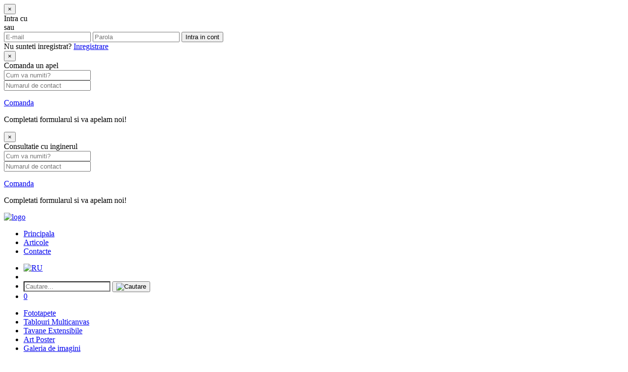

--- FILE ---
content_type: text/html; charset=UTF-8
request_url: https://www.houseprint.md/ro
body_size: 12109
content:
<!doctype html> <html lang="ro"> <head> <meta charset="utf-8"> <meta http-equiv="X-UA-Compatible" content="IE=edge"> <meta name="robots" content="all,follow"> <meta name="googlebot" content="index,follow,snippet,archive"> <meta name="google-site-verification" content="faHrYIKybM3JNruAwSgQcqc9CexdYEQS4HxFp7DZSYQ" /> <meta name="viewport" content="width=device-width, initial-scale=1"> <title>Houseprint - fototapete fara imbinare, tavane extensibile, chisinau</title> <meta name="description" content="Houseprint - fototapete banere tavane extensibile chisinau"> <meta name="keywords" content="fototapete, tapete, banere, fototapete chisinau, tapate chisinau, fototapete fara imbinare, multicanvas"> <meta property="og:title" content="Houseprint - fototapete fara imbinare, tavane extensibile, chisinau" /> <meta property="og:description" content="Houseprint - fototapete banere tavane extensibile chisinau" /> <meta property="og:url" content="https://www.houseprint.md/ro" /> <meta property="og:image" content="https://www.houseprint.md/uploads/settings/1620768055_thumb.jpg" /> <link rel="canonical" href="https://www.houseprint.md/ro"> <link rel="alternate" hreflang="ru" href="https://www.houseprint.md/ru/" /> <link rel="shortcut icon" href="https://www.houseprint.md/favicon.ico" type="image/x-icon"> <link rel="shortcut icon" href="https://www.houseprint.md//favicon.ico" type="image/x-icon"> <link rel="icon" href="https://www.houseprint.md//favicon.ico" type="image/x-icon"> <meta name="theme-color" content="#ffffff"> <script src="https://www.google.com/recaptcha/api.js?render=onload&hl=ro" async defer></script> <!-- Bootstrap CSS ============================================ --> <link rel="stylesheet" href="https://www.houseprint.md/assets/css/bootstrap.min.css"> <!-- Font Awesome CSS ============================================ --> <link rel="stylesheet" href="https://www.houseprint.md/assets/css/font-awesome.min.css"> <!-- Mean Menu CSS ============================================ --> <link rel="stylesheet" href="https://www.houseprint.md/assets/css/meanmenu.min.css"> <!-- owl.carousel CSS ============================================ --> <link rel="stylesheet" href="https://www.houseprint.md/assets/css/owl.carousel.css"> <link rel="stylesheet" href="https://www.houseprint.md/assets/css/owl.theme.css"> <link rel="stylesheet" href="https://www.houseprint.md/assets/css/owl.transitions.css"> <!-- nivo-slider css ============================================ --> <link rel="stylesheet" href="https://www.houseprint.md/assets/css/nivo-slider.css"> <!-- Price slider css ============================================ --> <link rel="stylesheet" href="https://www.houseprint.md/assets/css/jquery-ui-slider.css"> <!-- Simple Lence css ============================================ --> <link rel="stylesheet" type="text/css" href="https://www.houseprint.md/assets/css/jquery.simpleLens.css"> <link rel="stylesheet" type="text/css" href="https://www.houseprint.md/assets/css/jquery.simpleGallery.css"> <!-- animate CSS ============================================ --> <link rel="stylesheet" href="https://www.houseprint.md/assets/css/animate.css"> <!-- normalize CSS ============================================ --> <link rel="stylesheet" href="https://www.houseprint.md/assets/css/normalize.css"> <!-- main CSS ============================================ --> <link rel="stylesheet" href="https://www.houseprint.md/assets/css/main.css"> <!-- style CSS ============================================ --> <link rel="stylesheet" href="https://www.houseprint.md/assets/css/style.css?v=1769410835"> <link rel="stylesheet" href="https://www.houseprint.md/assets/css/sweetalert.css"> <!-- responsive CSS ============================================ --> <link rel="stylesheet" href="https://www.houseprint.md/assets/css/responsive.css?v=1769410835"> <link rel="stylesheet" type="text/css" href="https://www.houseprint.md/assets/css/jquery.fancybox.min.css"> <!-- modernizr JS ============================================ --> <script src="https://www.houseprint.md/assets/js/vendor/modernizr-2.8.3.min.js"></script> <link type="text/css" rel="stylesheet" href="https://www.houseprint.md/assets/css/autocomplete.css"/> <!--[if lt IE 9]> <script src="https://html5shim.googlecode.com/svn/trunk/html5.js"></script> <![endif]--> <style> .countDays:after { content: 'zile'; } .countHours:after { content: 'ore'; } .countMinutes:after { content: 'minute'; } .countSeconds:after { content: 'secunde'; } </style> <style> #favorites-block .my-favorites { font-size: 15px; } .header-cart span.my-cart { font-size: 15px; } .super-menu ul li { padding-left: 20.9px; padding-right: 20.9px; } </style> <link href="https://www.houseprint.md/assets/sweetalert/sweetalert.css" rel="stylesheet"> <link href="https://www.houseprint.md/assets/js/select2/css/select2.min.css" rel="stylesheet" /> <!-- End Google Tag Manager --> <script type="application/ld+json">
        { "@context" : "http://schema.org",
        "@type" : "Organization",
        "url" : "https://www.houseprint.md/",
        "contactPoint" : [
        { "@type" : "ContactPoint",
        "telephone" : "+3(732) 247-7699",
        "contactType" : "customer service"
        } ] }
    </script> <script type="application/ld+json">
        { "@context": "http://schema.org",
          "@type": "Product",
          "name": "Print",
          "aggregateRating":
            {"@type": "AggregateRating",
             "ratingValue": "5",
             "reviewCount": "347"
            }
        }
    </script> </head> <body> <!--[if lt IE 8]> <p class="browserupgrade">You are using an <strong>outdated</strong> browser. Please <a href="http://chrome.com/">upgrade your browser</a> to improve your experience.</p> <![endif]--> <div class="modal fade login" id="loginModal"> <div class="modal-dialog login animated"> <div class="modal-content"> <div class="modal-header"> <button type="button" class="close" data-dismiss="modal" aria-hidden="true">&times;</button> <div class="modal-title text-center">Intra cu</div> </div> <div class="modal-body"> <div class="box"> <div class="content"> <div class="social"> <div id="uLogin"></div><script src="https://ulogin.ru/js/widget.js?display=panel&theme=classic&fields=first_name,last_name,email,bdate&optional=&providers=facebook,vkontakte,odnoklassniki,mailru,google,instagram&hidden=&redirect_uri=https%3A%2F%2Fwww.houseprint.md%2Fro%2Fauth"></script> </div> <div class="division"> <div class="line l"></div> <span>sau</span> <div class="line r"></div> </div> <div class="error"></div> <div class="form loginBox"> <form id="login-form" method="post" action="/login" accept-charset="UTF-8"> <input class="form-control" type="text" placeholder="E-mail" name="email" autocomplete='email'> <input class="form-control" type="password" placeholder="Parola" name="password" autocomplete="current-password"> <input class="btn btn-success btn-login" type="button" value="Intra in cont" onclick="loginAjax()"> </form> </div> </div> </div> <div class="box"> <div class="content registerBox" style="display:none;"> <div class="form"> <form id="register-form" method="post" data-remote="true" action="/register" accept-charset="UTF-8"> <div class="row"> <div class="col-lg-6 col-md-6 col-sm-12 col-xs-12 first_name"> <input class="form-control" type="text" placeholder="Nume" name="first_name" autocomplete='given-name'> </div> <div class="col-lg-6 col-md-6 col-sm-12 col-xs-12 last_name"> <input class="form-control" type="text" placeholder="Prenume" name="last_name" autocomplete='family-name'> </div> </div> <input class="form-control" type="text" placeholder="E-mail" name="email" autocomplete='email'> <input class="form-control" type="password" placeholder="Parola" name="password" autocomplete="current-password"> <input class="form-control" type="password" placeholder="Confirmare parola" name="password_confirmation" autocomplete="new-password"> <div id="recaptha-iframe" class="recaptcha-div"> <div class="recaptcha g-recaptcha" data-sitekey="6LeR5McaAAAAAHk-CBXX_LscwkZpL8fvLyVOEIzM" data-theme="light" data-type="image" ></div> </div> <input class="btn btn-success btn-register" type="button" onclick="registerAjax()" value="Inregistrare" name="commit"> </form> </div> </div> </div> </div> <div class="modal-footer"> <div class="forgot login-footer"> <span>Nu sunteti inregistrat? <a href="javascript: showRegisterForm();">Inregistrare</a> </span> </div> <div class="forgot register-footer" style="display:none"> <span>Aveti deja un cont?</span> <a href="javascript: showLoginForm();">Intrare in cont</a> </div> </div> </div> </div> </div> <div class="modal fade" id="callback-modal" tabindex="-1" role="dialog" aria-labelledby="callback" aria-hidden="true"> <div class="modal-dialog modal-sm"> <div class="modal-content"> <div class="modal-header"> <button type="button" class="close" data-dismiss="modal" aria-hidden="true">&times;</button> <div class="modal-title" id="callback">Comanda un apel</div> </div> <div class="modal-body"> <form method="post" action="/" id="callback-form"> <div class="form-group"> <input type="text" class="form-control" id="name" placeholder="Cum va numiti?" autocomplete='given-name'> </div> <div class="form-group"> <input type="text" class="form-control" id="phone" placeholder="Numarul de contact"> </div> <p class="text-center callbac-but"> <a href="#" class="btn btn-primary" id="submit-callback"> Comanda</a> </p> <p class="text-center text-muted">Completati formularul si va apelam noi!</p> </form> </div> </div> </div> </div> <div class="modal fade" id="inginer-modal" tabindex="-1" role="dialog" aria-labelledby="inginer" aria-hidden="true"> <div class="modal-dialog modal-sm"> <div class="modal-content"> <div class="modal-header"> <button type="button" class="close" data-dismiss="modal" aria-hidden="true">&times;</button> <div class="modal-title" id="inginer">Consultatie cu inginerul</div> </div> <div class="modal-body"> <form method="post" action="/" id="inginer-form"> <div class="form-group"> <input type="text" class="form-control" id="name2" placeholder="Cum va numiti?"> </div> <div class="form-group"> <input type="text" class="form-control" id="phone2" placeholder="Numarul de contact"> </div> <p class="text-center callbac-but"> <a href="#" class="btn btn-primary" id="submit-inginer"> Comanda</a> </p> <p class="text-center text-muted">Completati formularul si va apelam noi!</p> </form> </div> </div> </div> </div> <header> <div class="header-nav"> <div class="header-bottom"> <div class="container"> <div class="row header-bot"> <div class="col-md-3 col-sm-3 col-xs-5"> <div class="header-logo"> <a href="https://www.houseprint.md/ro"><img src="https://www.houseprint.md/assets/img/logo/logo.png?ID=1S" alt="logo"></a> </div> </div> <div class="col-lg-7 col-md-7 hidden-sm hidden-xs"> <ul class="header-ul"> <li> <a href="https://www.houseprint.md/ro">Principala</a> </li> <li> <a href="https://www.houseprint.md/ro/noutati">Articole</a> </li> <li> <a href="https://www.houseprint.md/ro/contacte">Contacte</a> </li> </ul> </div> <div class="col-md-2 col-lg-2 hidden-sm hidden-xs"> <div class="header-cart-area"> <div class="header-cart"> <ul> <li> <a href="https://www.houseprint.md/ru"> <img class="img-lang" src="https://www.houseprint.md/assets/img/ru.png" alt="RU" style="margin-right:3px;"/> </a> </li> <li> <a data-toggle="modal" href="javascript:void(0)" onclick="openRegisterModal();"> <i class="fa fa-user"></i> </a> </li> <li class="search-li"> <a href="javascript:void(0)" class="search-btn"><i class="fa fa-search"></i></a> <div class="header-search"> <form method="GET" action="https://www.houseprint.md/ro/catalog/cautare"> <input id="search-input" type="text" name="q" placeholder="Cautare..." required="" style="background:#fff !important;"> <button type="submit" class="btn search-buttons"><img src="https://www.houseprint.md/assets/img/search.png" width="15" alt="Cautare"/></button> </form> </div> <li> <a id="shopping-cart" href="https://www.houseprint.md/ro/catalog/cos"> <i class="fa fa-shopping-cart"></i> <span class="badge">0</span> </a> </li> </ul> </div> </div> </div> </div> </div> </div><!-- End Header bottom --> <div class="home-menu"> <div class="container"> <ul> <li> <a href="https://www.houseprint.md/ro/catalog/fototapete"> Fototapete </a> </li> <li> <a href="https://www.houseprint.md/ro/catalog/tablouri-multicanvas"> Tablouri Multicanvas </a> </li> <li> <a href="https://www.houseprint.md/ro/catalog/tavane-extensibile"> Tavane Extensibile </a> </li> <li> <a href="https://www.houseprint.md/ro/catalog/art-poster"> Art Poster </a> </li> <li class="gallery-li"> <a href="https://www.houseprint.md/ro/galerie">Galeria de imagini</a> </li> </ul> </div> </div> <!-- Main Menu Area --> <div class="main-menu-area hidden-lg hidden-md"> <div class="container" id="base-menu"> <div class="row"> <div class="col-md-12"> <!-- Start Mobile Menu --> <div class="mobile-menu hidden-md hidden-lg"> <nav> <ul> <li> <form method="GET" action="https://www.houseprint.md/ro/catalog/cautare"> <input class="search-inputs" type="text" name="q" placeholder="Cautare..." required=""> <button type="submit" class="btn search-buttons"><img src="https://www.houseprint.md/assets/img/search.png" width="15" alt="Cautare"/></button> </form> </li> <li> <a href="https://www.houseprint.md/ro/catalog">Catalog produse</a> <ul class="sub-menu"> <li><a href="https://www.houseprint.md/ro/catalog/fototapete">Fototapete</a></li> <li><a href="https://www.houseprint.md/ro/catalog/tablouri-multicanvas">Tablouri Multicanvas</a></li> <li><a href="https://www.houseprint.md/ro/catalog/tavane-extensibile">Tavane Extensibile</a></li> <li><a href="https://www.houseprint.md/ro/catalog/art-poster">Art Poster</a></li> </ul> </li> <li class="gallery-li"> <a href="https://www.houseprint.md/ro/galerie">Galeria de imagini</a> </li> <li><a href="https://www.houseprint.md/ro/noutati">Articole</a></li> <li><a href="https://www.houseprint.md/ro/contacte">Contacte</a></li> <li class=""> <a data-toggle="modal" href="javascript:void(0)" onclick="openLoginModal();"> <span>Intrare in cont</span> </a> </li> </ul> </nav> </div><!-- End Mobile Menu --> </div> </div> </div> </div><!-- End Main Menu Area --> </div> </header> <div id="contents"> <div class="catalog-products-area hidden-lg hidden-md"> <div class="container"> <ul class="cats-lists"> <li class="li-subcategory li-2-sub"> <a href="https://www.houseprint.md/ro/catalog/fototapete"> Fototapete <span class="hidden-xs hidden-sm caret caret-right"></span> </a> </li> <li class="li-subcategory li-2-sub"> <a href="https://www.houseprint.md/ro/catalog/tablouri-multicanvas"> Tablouri Multicanvas <span class="hidden-xs hidden-sm caret caret-right"></span> </a> </li> <li class="li-subcategory li-2-sub"> <a href="https://www.houseprint.md/ro/catalog/tavane-extensibile"> Tavane Extensibile <span class="hidden-xs hidden-sm caret caret-right"></span> </a> </li> <li class="li-subcategory li-2-sub"> <a href="https://www.houseprint.md/ro/catalog/art-poster"> Art Poster <span class="hidden-xs hidden-sm caret caret-right"></span> </a> </li> <li> <a style="margin:0px;padding:0px;" href="https://www.houseprint.md/ro/galerie"><img src="/assets/gallery.jpg" alt="gallery" /></a> </li> </ul> </div> </div> <!-- Brand Product area --> <div class="brand-products-area "> <h3 class="home-title">Fototapete</h3><br/> <div class="container"> <div class="row"> <!-- Single Product Carousel--> <div class="drigger"> <div class="col-md-3"> <div class="single-products"> <div class="product"> <div class="product-status"> </div> <a href="https://www.houseprint.md/ro/catalog/fototapete/nuferi-albi-i5" class="prod-img"> <img src="https://www.houseprint.md/uploads/products/1620916232_thumb.jpg" alt="Nuferi albi"> </a> <div class="prod-title"><a href="https://www.houseprint.md/ro/catalog/fototapete/nuferi-albi-i5"> Nuferi albi </a> <span>#000 art 043</span></div> <p class="prod-price"> 320 lei </p> <p class="prod-link"><a href="https://www.houseprint.md/ro/catalog/fototapete/nuferi-albi-i5">Detalii <i class="fa fa-angle-right"></i></a></p> </div> </div> </div> </div> <!-- Single Product Carousel--> <div class="drigger"> <div class="col-md-3"> <div class="single-products"> <div class="product"> <div class="product-status"> </div> <a href="https://www.houseprint.md/ro/catalog/fototapete/harta-steaguri--i6" class="prod-img"> <img src="https://www.houseprint.md/uploads/products/1620917177_thumb.jpg" alt="Harta steaguri "> </a> <div class="prod-title"><a href="https://www.houseprint.md/ro/catalog/fototapete/harta-steaguri--i6"> Harta steaguri </a> <span>#000 maps 033</span></div> <p class="prod-price"> 320 lei </p> <p class="prod-link"><a href="https://www.houseprint.md/ro/catalog/fototapete/harta-steaguri--i6">Detalii <i class="fa fa-angle-right"></i></a></p> </div> </div> </div> </div> <!-- Single Product Carousel--> <div class="drigger"> <div class="col-md-3"> <div class="single-products"> <div class="product"> <div class="product-status"> </div> <a href="https://www.houseprint.md/ro/catalog/fototapete/paun-i7" class="prod-img"> <img src="https://www.houseprint.md/uploads/products/1621598132_thumb.jpg" alt="Paun"> </a> <div class="prod-title"><a href="https://www.houseprint.md/ro/catalog/fototapete/paun-i7"> Paun </a> <span>#000 animals 077</span></div> <p class="prod-price"> 320 lei </p> <p class="prod-link"><a href="https://www.houseprint.md/ro/catalog/fototapete/paun-i7">Detalii <i class="fa fa-angle-right"></i></a></p> </div> </div> </div> </div> <!-- Single Product Carousel--> <div class="drigger"> <div class="col-md-3"> <div class="single-products"> <div class="product"> <div class="product-status"> </div> <a href="https://www.houseprint.md/ro/catalog/fototapete/cascada-lebede-i9" class="prod-img"> <img src="https://www.houseprint.md/uploads/products/1621928072_thumb.jpg" alt="Cascada Lebede"> </a> <div class="prod-title"><a href="https://www.houseprint.md/ro/catalog/fototapete/cascada-lebede-i9"> Cascada Lebede </a> <span>#000 fresco 012</span></div> <p class="prod-price"> 320 lei </p> <p class="prod-link"><a href="https://www.houseprint.md/ro/catalog/fototapete/cascada-lebede-i9">Detalii <i class="fa fa-angle-right"></i></a></p> </div> </div> </div> </div> <!-- Single Product Carousel--> <div class="drigger"> <div class="col-md-3"> <div class="single-products"> <div class="product"> <div class="product-status"> </div> <a href="https://www.houseprint.md/ro/catalog/fototapete/avion-retro-i12" class="prod-img"> <img src="https://www.houseprint.md/uploads/products/1627914064_thumb.jpg" alt="avion retro"> </a> <div class="prod-title"><a href="https://www.houseprint.md/ro/catalog/fototapete/avion-retro-i12"> avion retro </a> <span>#000 black 048</span></div> <p class="prod-price"> 320 lei </p> <p class="prod-link"><a href="https://www.houseprint.md/ro/catalog/fototapete/avion-retro-i12">Detalii <i class="fa fa-angle-right"></i></a></p> </div> </div> </div> </div> <!-- Single Product Carousel--> <div class="drigger"> <div class="col-md-3"> <div class="single-products"> <div class="product"> <div class="product-status"> </div> <a href="https://www.houseprint.md/ro/catalog/fototapete/flori-decor-lux-i13" class="prod-img"> <img src="https://www.houseprint.md/uploads/products/1627914536_thumb.jpg" alt="flori decor lux"> </a> <div class="prod-title"><a href="https://www.houseprint.md/ro/catalog/fototapete/flori-decor-lux-i13"> flori decor lux </a> <span>#000 flowers 458</span></div> <p class="prod-price"> 320 lei </p> <p class="prod-link"><a href="https://www.houseprint.md/ro/catalog/fototapete/flori-decor-lux-i13">Detalii <i class="fa fa-angle-right"></i></a></p> </div> </div> </div> </div> <!-- Single Product Carousel--> <div class="drigger"> <div class="col-md-3"> <div class="single-products"> <div class="product"> <div class="product-status"> </div> <a href="https://www.houseprint.md/ro/catalog/fototapete/princess-disney-i14" class="prod-img"> <img src="https://www.houseprint.md/uploads/products/1627986871_thumb.jpg" alt="Princess Disney"> </a> <div class="prod-title"><a href="https://www.houseprint.md/ro/catalog/fototapete/princess-disney-i14"> Princess Disney </a> <span>#000 child 103</span></div> <p class="prod-price"> 320 lei </p> <p class="prod-link"><a href="https://www.houseprint.md/ro/catalog/fototapete/princess-disney-i14">Detalii <i class="fa fa-angle-right"></i></a></p> </div> </div> </div> </div> <!-- Single Product Carousel--> <div class="drigger"> <div class="col-md-3"> <div class="single-products"> <div class="product"> <div class="product-status"> </div> <a href="https://www.houseprint.md/ro/catalog/fototapete/flowers-3d-i15" class="prod-img"> <img src="https://www.houseprint.md/uploads/products/1630050129_thumb.jpg" alt="flowers 3d"> </a> <div class="prod-title"><a href="https://www.houseprint.md/ro/catalog/fototapete/flowers-3d-i15"> flowers 3d </a> <span>#000 art 091</span></div> <p class="prod-price"> 320 lei </p> <p class="prod-link"><a href="https://www.houseprint.md/ro/catalog/fototapete/flowers-3d-i15">Detalii <i class="fa fa-angle-right"></i></a></p> </div> </div> </div> </div> </div> <a href="https://www.houseprint.md/ro/catalog/fototapete" class="home-btn">Vezi produsele</a> </div> </div> <!-- Brand Product area --> <div class="brand-products-area brand-background"> <h3 class="home-title">Tablouri Multicanvas</h3><br/> <div class="container"> <div class="row"> <!-- Single Product Carousel--> <div class="drigger"> <div class="col-md-3"> <div class="single-products"> <div class="product"> <div class="product-status"> </div> <a href="https://www.houseprint.md/ro/catalog/tablouri-multicanvas/cars-i8" class="prod-img"> <img src="https://www.houseprint.md/uploads/products/1621604323_thumb.jpg" alt="Cars"> </a> <div class="prod-title"><a href="https://www.houseprint.md/ro/catalog/tablouri-multicanvas/cars-i8"> Cars </a> <span>#</span></div> <p class="prod-price"> 950 lei </p> <p class="prod-link"><a href="https://www.houseprint.md/ro/catalog/tablouri-multicanvas/cars-i8">Detalii <i class="fa fa-angle-right"></i></a></p> </div> </div> </div> </div> <!-- Single Product Carousel--> <div class="drigger"> <div class="col-md-3"> <div class="single-products"> <div class="product"> <div class="product-status"> </div> <a href="https://www.houseprint.md/ro/catalog/tablouri-multicanvas/tablou-modular-i25" class="prod-img"> <img src="https://www.houseprint.md/uploads/products/1641462286_thumb.jpg" alt="tablou modular"> </a> <div class="prod-title"><a href="https://www.houseprint.md/ro/catalog/tablouri-multicanvas/tablou-modular-i25"> tablou modular </a> <span>#001 flowers 566</span></div> <p class="prod-price"> 320 lei </p> <p class="prod-link"><a href="https://www.houseprint.md/ro/catalog/tablouri-multicanvas/tablou-modular-i25">Detalii <i class="fa fa-angle-right"></i></a></p> </div> </div> </div> </div> </div> <a href="https://www.houseprint.md/ro/catalog/tablouri-multicanvas" class="home-btn">Vezi produsele</a> </div> </div> <!-- Brand Product area --> <div class="brand-products-area "> <h3 class="home-title">Tavane Extensibile</h3><br/> <div class="container"> <div class="row"> <!-- Single Product Carousel--> <div class="drigger"> <div class="col-md-3"> <div class="single-products"> <div class="product"> <div class="product-status"> </div> <a href="https://www.houseprint.md/ro/catalog/tavane-extensibile/ornament-i10" class="prod-img"> <img src="https://www.houseprint.md/uploads/products/1622727852_thumb.jpg" alt="Ornament"> </a> <div class="prod-title"><a href="https://www.houseprint.md/ro/catalog/tavane-extensibile/ornament-i10"> Ornament </a> <span>#</span></div> <p class="prod-price"> 120 lei </p> <p class="prod-link"><a href="https://www.houseprint.md/ro/catalog/tavane-extensibile/ornament-i10">Detalii <i class="fa fa-angle-right"></i></a></p> </div> </div> </div> </div> <!-- Single Product Carousel--> <div class="drigger"> <div class="col-md-3"> <div class="single-products"> <div class="product"> <div class="product-status"> </div> <a href="https://www.houseprint.md/ro/catalog/tavane-extensibile/manhattan-sky-i11" class="prod-img"> <img src="https://www.houseprint.md/uploads/products/1630501350_thumb.jpg" alt="Manhattan Sky"> </a> <div class="prod-title"><a href="https://www.houseprint.md/ro/catalog/tavane-extensibile/manhattan-sky-i11"> Manhattan Sky </a> <span>#</span></div> <p class="prod-price"> 120 lei </p> <p class="prod-link"><a href="https://www.houseprint.md/ro/catalog/tavane-extensibile/manhattan-sky-i11">Detalii <i class="fa fa-angle-right"></i></a></p> </div> </div> </div> </div> <!-- Single Product Carousel--> <div class="drigger"> <div class="col-md-3"> <div class="single-products"> <div class="product"> <div class="product-status"> </div> <a href="https://www.houseprint.md/ro/catalog/tavane-extensibile/orhidee-i18" class="prod-img"> <img src="https://www.houseprint.md/uploads/products/1630500616_thumb.jpg" alt="orhidee"> </a> <div class="prod-title"><a href="https://www.houseprint.md/ro/catalog/tavane-extensibile/orhidee-i18"> orhidee </a> <span>#002 flowers 421</span></div> <p class="prod-price"> 120 lei </p> <p class="prod-link"><a href="https://www.houseprint.md/ro/catalog/tavane-extensibile/orhidee-i18">Detalii <i class="fa fa-angle-right"></i></a></p> </div> </div> </div> </div> <!-- Single Product Carousel--> <div class="drigger"> <div class="col-md-3"> <div class="single-products"> <div class="product"> <div class="product-status"> </div> <a href="https://www.houseprint.md/ro/catalog/tavane-extensibile/flori-i19" class="prod-img"> <img src="https://www.houseprint.md/uploads/products/1630500833_thumb.jpg" alt="flori"> </a> <div class="prod-title"><a href="https://www.houseprint.md/ro/catalog/tavane-extensibile/flori-i19"> flori </a> <span>#002 flowers 447</span></div> <p class="prod-price"> 120 lei </p> <p class="prod-link"><a href="https://www.houseprint.md/ro/catalog/tavane-extensibile/flori-i19">Detalii <i class="fa fa-angle-right"></i></a></p> </div> </div> </div> </div> </div> <a href="https://www.houseprint.md/ro/catalog/tavane-extensibile" class="home-btn">Vezi produsele</a> </div> </div> <!-- Brand Product area --> <div class="brand-products-area brand-background"> <h3 class="home-title">Art Poster</h3><br/> <div class="container"> <div class="row"> <!-- Single Product Carousel--> <div class="drigger"> <div class="col-md-3"> <div class="single-products"> <div class="product"> <div class="product-status"> </div> <a href="https://www.houseprint.md/ro/catalog/art-poster/poster-zi-de-nastere-i21" class="prod-img"> <img src="https://www.houseprint.md/uploads/products/1639749843_thumb.jpg" alt="Poster Zi de nastere"> </a> <div class="prod-title"><a href="https://www.houseprint.md/ro/catalog/art-poster/poster-zi-de-nastere-i21"> Poster Zi de nas... </a> <span>#000 3D 227</span></div> <p class="prod-price"> 120 lei </p> <p class="prod-link"><a href="https://www.houseprint.md/ro/catalog/art-poster/poster-zi-de-nastere-i21">Detalii <i class="fa fa-angle-right"></i></a></p> </div> </div> </div> </div> <!-- Single Product Carousel--> <div class="drigger"> <div class="col-md-3"> <div class="single-products"> <div class="product"> <div class="product-status"> </div> <a href="https://www.houseprint.md/ro/catalog/art-poster/zi-de-nastere-i22" class="prod-img"> <img src="https://www.houseprint.md/uploads/products/1639750456_thumb.jpg" alt="Zi de nastere"> </a> <div class="prod-title"><a href="https://www.houseprint.md/ro/catalog/art-poster/zi-de-nastere-i22"> Zi de nastere </a> <span>#003 art 002</span></div> <p class="prod-price"> 120 lei </p> <p class="prod-link"><a href="https://www.houseprint.md/ro/catalog/art-poster/zi-de-nastere-i22">Detalii <i class="fa fa-angle-right"></i></a></p> </div> </div> </div> </div> <!-- Single Product Carousel--> <div class="drigger"> <div class="col-md-3"> <div class="single-products"> <div class="product"> <div class="product-status"> </div> <a href="https://www.houseprint.md/ro/catalog/art-poster/baby-boss-i23" class="prod-img"> <img src="https://www.houseprint.md/uploads/products/1639128353_thumb.jpg" alt="Baby Boss"> </a> <div class="prod-title"><a href="https://www.houseprint.md/ro/catalog/art-poster/baby-boss-i23"> Baby Boss </a> <span>#000 child 132</span></div> <p class="prod-price"> 120 lei </p> <p class="prod-link"><a href="https://www.houseprint.md/ro/catalog/art-poster/baby-boss-i23">Detalii <i class="fa fa-angle-right"></i></a></p> </div> </div> </div> </div> <!-- Single Product Carousel--> <div class="drigger"> <div class="col-md-3"> <div class="single-products"> <div class="product"> <div class="product-status"> </div> <a href="https://www.houseprint.md/ro/catalog/art-poster/baby-boss-2-i24" class="prod-img"> <img src="https://www.houseprint.md/uploads/products/1639131454_thumb.jpg" alt="Baby Boss 2"> </a> <div class="prod-title"><a href="https://www.houseprint.md/ro/catalog/art-poster/baby-boss-2-i24"> Baby Boss 2 </a> <span>#000 child 133</span></div> <p class="prod-price"> 120 lei </p> <p class="prod-link"><a href="https://www.houseprint.md/ro/catalog/art-poster/baby-boss-2-i24">Detalii <i class="fa fa-angle-right"></i></a></p> </div> </div> </div> </div> </div> <a href="https://www.houseprint.md/ro/catalog/art-poster" class="home-btn">Vezi produsele</a> </div> </div> <div class="home-map"> <embed width="600" height="550" frameborder="0" src="https://www.google.com/maps/embed?pb=!1m14!1m8!1m3!1d10880.546633742568!2d28.8255499!3d47.0179225!3m2!1i1024!2i768!4f13.1!3m3!1m2!1s0x0%3A0x121ca7af3dfe1bf1!2sHousePrint!5e0!3m2!1sru!2s!4v1620252361246!5m2!1sru!2s"> </div> </div> <!-- Footer area --> <div class="footer-area"> <!-- Footer Top --> <div class="footer-top"> <div class="container"> <div class="row"> <div class="col-lg-3 col-md-3 hidden-sm hidden-xs"> <a href="https://www.houseprint.md/ro"><img src="https://www.houseprint.md/assets/img/logo/logo.png?ID=1S" alt="logo" class="img-responsive"></a> </div> <div class="col-lg-7 col-md-7 hidden-sm hidden-xs"> <ul class="footer-menu"> <li><a href="https://www.houseprint.md/ro/catalog">Catalog produse</a></li> <li><a href="https://www.houseprint.md/ro/noutati">Articole</a></li> <li><a href="https://www.houseprint.md/ro/contacte">Contacte</a></li> </ul> </div> <div class="col-lg-2 col-md-2 hidden-sm hidden-xs"> <div class="header-social-icon"> <ul> <li> <a href="http://www.facebook.com/houseprint.md"> <i class="fa fa-facebook-square"></i> </a> </li> <li> <a href="http://www.facebook.com/houseprint.md"> <i class="fa fa-vk"></i> </a> </li> <li> <a href="http://www.facebook.com/houseprint.md"> <i class="fa fa-odnoklassniki-square"></i> </a> </li> <li> <a href="http://www.facebook.com/houseprint.md"> <i class="fa fa-instagram"></i> </a> </li> </ul> </div> </div> </div> </div> </div><!-- End Footer Top --> <!-- Footer Bottom --> <div class="footer-bottom"> <div class="container"> <!-- Copyright --> <div class="copyright row"> <div class="col-lg-6 col-md-6 col-sm-12 col-xs-12"> <p class="text-left">Copyright &copy; <a href="https://www.houseprint.md/">HousePrint.md</a> - All Rights Reserved. </p> </div> <div class="col-lg-6 col-md-6 col-sm-12 col-xs-12"> <p class="text-right">Creare site <a href="https://www.belive.md">BeLive</a> </div> </div> </div> </div> </div> <!-- jquery ============================================ --> <script src="https://www.houseprint.md/assets/js/vendor/jquery-1.11.3.min.js"></script> <!-- bootstrap JS ============================================ --> <script src="https://www.houseprint.md/assets/js/bootstrap.min.js"></script> <script src="https://www.houseprint.md/assets/js/sweetalert.min.js"></script> <!-- nivo slider js ============================================ --> <script src="https://www.houseprint.md/assets/js/jquery.nivo.slider.pack.js"></script> <!-- Mean Menu js ============================================ --> <script src="https://www.houseprint.md/assets/js/jquery.meanmenu.min.js"></script> <!-- wow JS ============================================ --> <script src="https://www.houseprint.md/assets/js/wow.min.js"></script> <!-- price-slider JS ============================================ --> <script src="https://www.houseprint.md/assets/js/jquery-price-slider.js"></script> <!-- Simple Lence JS ============================================ --> <script src="https://www.houseprint.md/assets/js/jquery.simpleGallery.min.js"></script> <script src="https://www.houseprint.md/assets/js/jquery.simpleLens.min.js"></script> <!-- owl.carousel JS ============================================ --> <script src="https://www.houseprint.md/assets/js/owl.carousel.min.js"></script> <!-- scrollUp JS ============================================ --> <script src="https://www.houseprint.md/assets/js/jquery.scrollUp.min.js"></script> <!-- jquery Collapse JS ============================================ --> <script src="https://www.houseprint.md/assets/js/jquery.collapse.js"></script> <script src="https://www.houseprint.md/assets/js/autocomplete.js"></script> <script>
         jQuery('#search-input').autocomplete({
              valueKey:'title',
              source:[{
                url:"https://www.houseprint.md/ro/ajax/live_search?q=%QUERY%",
                type:'remote'
              }],
              visibleLimit:10
            });

            jQuery('#open').click(function(){
              jQuery('#search-input').trigger('open');
              jQuery('#search-input').focus();
            });

        </script> <!-- plugins JS ============================================ --> <script src="https://www.houseprint.md/assets/js/plugins.js"></script> <script src="https://www.houseprint.md/assets/js/jquery.fancybox.min.js"></script> <script src="https://npmcdn.com/isotope-layout@3.0/dist/isotope.pkgd.min.js"></script> <script src="https://www.houseprint.md/assets/js/fly.js"></script> <script>
          jQuery(document).ready(function() {
            $.fancybox.defaults.hash = false;
            $("a[rel^='prettyPhoto']").fancybox({
                transitionIn: "elastic",
                transitionOut: "elastic",
                speedIn: 600,
                speedOut: 200,
                overlayShow: !1,
                hash : false
            });
            $("a.fancybox").fancybox({
                transitionIn: "elastic",
                transitionOut: "elastic",
                speedIn: 600,
                speedOut: 200,
                overlayShow: !1,
                hash : false
            });
            
          });

        </script> <script src="https://www.houseprint.md/assets/js/jquery-ui.custom.min.js"></script> <script src="https://www.houseprint.md/assets/js/main.js"></script> <script src="https://www.houseprint.md/assets/js/arange/jquery.mosaicflow.min.js"></script> <script>
            jQuery(".mean-bar").prepend('<div class="cart-reveal"><a id="mobile-shopping-cart" href="https://www.houseprint.md/ro/catalog/cos"><i class="fa fa-shopping-cart"></i></a></div>');
            jQuery(".mean-bar .cart-reveal").prepend('<a class="a-mobile-1" href="https://www.houseprint.md/ro"><img src="https://www.houseprint.md/assets/img/ro.png" alt="Romana" /></a></div>');
            jQuery(".mean-bar .cart-reveal").prepend('<a class="a-mobile-2" href="https://www.houseprint.md/ru"><img src="https://www.houseprint.md/assets/img/ru.png" alt="Русский" /></a></div>');
                            jQuery(".mean-bar .cart-reveal").prepend('<a data-toggle="modal" href="javascript:void(0)" onclick="openLoginModal();" ><i class="fa fa-user"></i></a>');
                jQuery(".mean-bar .cart-reveal").prepend('<a data-toggle="modal" href="javascript:void(0)" onclick="openLoginModal();"><i class="fa fa-heart-o"></i></a>');
                        $('.favorites-add').on('click',function(){
                var id = parseInt(jQuery(this).attr('data-favorite'));
                if(!isNaN(id)) {
                    jQuery.ajax({
                    type: "POST",
                    url: "https://www.houseprint.md/ro/ajax/favorites/add",
                    dataType: 'json',
                    data: 'id='+id,
                        success: function(response) {
                            if (response.res === "success")
                            {
                                var itemImg = $('.simpleLens-big-image-container').find('img').eq(0);
                            if( /Android|webOS|iPhone|iPad|iPod|BlackBerry|IEMobile|Opera Mini/i.test(navigator.userAgent) ) {
                                flyToElement($(itemImg), $('#mobile-favorites-block')); 
                                $('.mbm').on('click', function(event) {
                                    event.preventDefault();
                                });
                            } else {
                                flyToElement($(itemImg), $('#favorites-block')); 
                            }
                                $('.favorites-block').html('<span title="Adaugat in favorite" class="favorites-added"><i class="fa fa-heart-o"></i> <i class="fa fa-check"></i></span>');
                            }
                        }
                    });
                }
            });
           $('#submit-callback').on('click',function(){
                var name = jQuery('#callback-form input#name').val();
                var phone =  jQuery('#callback-form input#phone').val();
                if(name ==="" || phone === "") {
                    jQuery('#callback-form input#name').css('border', '1px solid red');
                    jQuery('#callback-form input#phone').css('border', '1px solid red');
                } else { 
                    jQuery.ajax({
                    type: "POST",
                    url: "https://www.houseprint.md/ro/send/callback",
                    dataType: 'json',
                    data: 'name='+name+'&phone='+phone,
                        success: function(response) {
                            if (response.res === "error")
                            {
                                    // Show error
                                    sweetAlert(response.msg,"","error");
                            } else {
                                    //show success
                                    sweetAlert("",response.msg,"success");
                                    $('#callback-form')[0].reset();
                                    $('#callback-modal').modal('hide');
                            }
                        }
                    });
                }
            });
           $('#submit-inginer').on('click',function(){
                var name = jQuery('#inginer-form input#name2').val();
                var phone =  jQuery('#inginer-form input#phone2').val();
                if(name ==="" || phone === "") {
                    jQuery('#inginer-form input#name2').css('border', '1px solid red');
                    jQuery('#inginer-form input#phone2').css('border', '1px solid red');
                } else { 
                    jQuery.ajax({
                    type: "POST",
                    url: "https://www.houseprint.md/ro/send/callback",
                    dataType: 'json',
                    data: 'name='+name+'&phone='+phone,
                        success: function(response) {
                            if (response.res === "error")
                            {
                                    // Show error
                                    sweetAlert(response.msg,"","error");
                            } else {
                                    //show success
                                    sweetAlert("",response.msg,"success");
                                    $('#inginer-form')[0].reset();
                                    $('#inginer-modal').modal('hide');

                            }
                        }
                    });
                }
            });
            $('#send_offer').on('click',function(){
                var name = jQuery('#offer-numele').val();
                var phone =  jQuery('#offer-telefon').val();
                if(name ==="" || phone === "") {
                    jQuery('#offer-numele').css('border', '1px solid red');
                    jQuery('#offer-telefon').css('border', '1px solid red');
                } else { 
                    jQuery.ajax({
                    type: "POST",
                    url: "https://www.houseprint.md/ro/send/offer",
                    dataType: 'json',
                    data: 'name='+name+'&phone='+phone,
                        success: function(response) {
                            if (response.res === "error")
                            {
                                // Show error
                                sweetAlert(response.msg,"","error");
                            } else {
                                //show success
                                sweetAlert(response.msg,"","success");
                                jQuery('#offer-numele').val('');
                                jQuery('#offer-telefon').val('');
                            }
                        }
                    });
                }
            });
            function product_add_to_cart(id) {
                var options = $('#'+id+'-options').serialize();
                var quantity = $('#'+id+'-quantity').val();
                jQuery.ajax({
                    type: "POST",
                    url: "https://www.houseprint.md/ro/send/cart_add",
                    dataType: 'json',
                    data: options+'&quantity='+quantity+'&product='+id,
                    success: function(result) {
                        if (result.res === "error")
                        {
                            sweetAlert(result.msg,"","error");

                        } else if (result.res === "options") {
                            $('.one-option select').css('border','');
                            $.each( result.msg, function( key, value ) {
                              var items = $('#option-'+value).find('label').text();
                              if(items === '') {
                                $('#op-'+value).css('color','red').html(' - câmp obligatoriu');
                              } else {
                                $('#op-'+value).css('color','red').html('- câmp obligatoriu');
                              }
                            });
                        } else if(result.res === "success") {
                            var itemImg = $('.simpleLens-big-image-container').find('img').eq(0);
                            if( /Android|webOS|iPhone|iPad|iPod|BlackBerry|IEMobile|Opera Mini/i.test(navigator.userAgent) ) {
                                flyToElement($(itemImg), $('#mobile-shopping-cart')); 
                            } else {
                                flyToElement($(itemImg), $('#shopping-cart')); 
                            }
                            $('#shopping-cart .badge').html(result.cart_qty);
                            $('.qty').val(1);
                            $('#'+id+'-options .btn')[0].reset();
                            $('#'+id+'-options .btn').removeClass('active');

                            $('.one-option select').css('border','');
                            get_cart();
                            $('.carts-prices-total').html(result.cart_total);
                        }
                    }
                });
            }
            function product_add_to_cart_calc(id) {
                if($('#input_crop_width').val() > 0 || $('#input_crop_height').val() > 0) {
                    $('#input_crop_width').removeAttr('style').removeClass('shake');
                    $('#input_crop_height').removeAttr('style').removeClass('shake');
                  var form = $('#calc-form').serialize();
                } else {
                    $('#input_crop_width').css('border', '1px solid red').addClass('shake');
                    $('#input_crop_height').css('border', '1px solid red').addClass('shake');
                    return false;
                }
                jQuery.ajax({
                    type: "POST",
                    url: "https://www.houseprint.md/ro/send/cart_add_calc",
                    dataType: 'json',
                    data: form+'&product='+id,
                    success: function(result) {
                        if (result.res === "error")
                        {
                            sweetAlert(result.msg,"","error");

                        } else if (result.res === "success") {
                            var itemImg = $('.simpleLens-big-image-container').find('img').eq(0);
                            if( /Android|webOS|iPhone|iPad|iPod|BlackBerry|IEMobile|Opera Mini/i.test(navigator.userAgent) ) {
                                flyToElement($(itemImg), $('#mobile-shopping-cart')); 
                            } else {
                                flyToElement($(itemImg), $('#shopping-cart')); 
                            }
                            $('#shopping-cart .badge').html(result.cart_qty);
                            $('#calc-form').reset();
                        }
                    }
                });
            }
            $(window).scroll(function () {
                if($(this).scrollTop() > 200)
                {
                    if (!$('.home-menu').hasClass('onscroll'))
                    {
                        var hheight = $("header").height();
                        $('.home-menu').stop().addClass('onscroll').css('top', '-50px').animate(
                        {
                            'top': '0px'
                        }, 500);
                    }
                }
                else
                {
                    $('.home-menu').removeClass('onscroll');
                }
            });
            function products_filter(filter) {
                var filter = $('#filter-form').serialize();
                jQuery.ajax({
                    type: "POST",
                    url: "https://www.houseprint.md/ro/ajax/filter",
                    dataType: 'json',
                    data: filter,
                    success: function(result) {
                        if (result.res === "success")
                        {
                            history.pushState(null, null, result.url);
                            $('.product-tab-area').html(result.msg);
                            $('.pages').html(result.pages);
                        } else {
                            sweetAlert(result.msg,"","error");
                        }
                    }
                });
            }
            function showRegisterForm(){
                $('.loginBox').fadeOut('fast',function(){
                    $('.registerBox').fadeIn('fast');
                    $('.login-footer').fadeOut('fast',function(){
                        $('.register-footer').fadeIn('fast');
                    });
                    $('.modal-title').html('Inregistrare cu');
                }); 
                $('.error').removeClass('alert alert-danger').html('');
                   
            }
            function showLoginForm(){
                $('#loginModal .registerBox').fadeOut('fast',function(){
                    $('.loginBox').fadeIn('fast');
                    $('.register-footer').fadeOut('fast',function(){
                        $('.login-footer').fadeIn('fast');    
                    });
                    
                    $('.modal-title').html('Intra cu');
                });       
                 $('.error').removeClass('alert alert-danger').html(''); 
            }
            function loginAjax(){
                var form = $("#login-form").serialize();
                jQuery.ajax({
                    type: "POST",
                    url: "https://www.houseprint.md/ro/login",
                    dataType: 'json',
                    data: form,
                    success: function(result) {
                        if (result.data === 1)
                        {
                            showLoginForm();
                            $('.error').addClass('alert alert-success').html("Va multumim, in scurt timp veti fi redirectionata in contul personal!");
                            var delay = 1000; //Your delay in milliseconds
                            setTimeout(function(){ window.location = 'https://www.houseprint.md/ro/contul-meu'; }, delay);
                        } else {
                            $('.error').addClass('alert alert-danger').html("E-mail sau parola introduse nu sunt corecte");
                        }
                    }
                });
            }
            function registerAjax(){
                var form = $("#register-form").serialize();
                jQuery.ajax({
                    type: "POST",
                    url: "https://www.houseprint.md/ro/register",
                    dataType: 'json',
                    data: form,
                    success: function(result) {
                        if (result.data === 1)
                        {
                            showLoginForm();
                            $('.error').addClass('alert alert-success').html("Va multumim, contul a fost creat. Acum puteti intra in contul personal cu email si parola indicata la inregistrare");
                        } else if(result.data === 2) {
                            $('.error').addClass('alert alert-danger').html("Deja exista un utilizator inregistrat cu asa e-mail");
                        } else if(result.data === 3) {
                            $('.error').addClass('alert alert-danger').html("Va rugam sa completati toate campurile rezervate!");
                        } else if(result.data === 4) {
                            $('.error').addClass('alert alert-danger').html("Va rugam sa apasati <b>Nu sunt robot</b>, <br />pentru verificarea anti-spam");
                        } else {
                            $('.error').addClass('alert alert-danger').html("Ne pare rau, a aparut o eroare!");
                        }
                    }
                });
            }
            function shakeModal(){
                $('#loginModal .modal-dialog').addClass('shake');
                         $('.error').addClass('alert alert-danger').html("E-mail sau parola introduse nu sunt corecte");
                         $('input[type="password"]').val('');
                         setTimeout( function(){ 
                            $('#loginModal .modal-dialog').removeClass('shake'); 
                }, 1000 ); 
            }
                        $( "#slider-range" ).slider({
                range: true,
                min: 120,
                max: 950,
                values: [ 120,  950 ],
                slide: function( event, ui ) {
                    $( "#amount" ).val("Interval: " + ui.values[ 0 ] + " - " + ui.values[ 1 ] + ' lei' );
                },
                stop: function(event,ui) {
                    $("#filter-price-min").val(ui.values[ 0 ]);
                    $("#filter-price-max").val(ui.values[ 1 ]);
                    products_filter();
                }
            });
            $( "#amount" ).val("Interval: " + $( "#slider-range" ).slider( "values", 0 ) +   " - " + $( "#slider-range" ).slider( "values", 1 ) + " lei" );
            function cart_remove(id) {
                var id = parseInt(id);
                jQuery.ajax({
                    type: "POST",
                    url: "https://www.houseprint.md/ro/send/cart_remove",
                    dataType: 'json',
                    data: 'id='+id,
                    success: function(result) {
                        if(result.res === "success") {
                            $('#cart-'+id+'-product').remove();
                            $('.carts-prices-total').html(result.cart_total);
                            $('.carts-prices-total').html(result.cart_total);
                            $('#shopping-cart .badge').html(result.cart_qty);
                            if(result.cart_qty === 0) {
                                location.reload();
                            }
                        }
                    }
                });
            }
            function get_cart_home() {
                $.get( "https://www.houseprint.md/ro/get/cart_home", function( data ) {
                    var uls = $('#cart-home-ul').attr('id');
                    if(! uls) {
                        $('#cart-home-li').append('<ul id="cart-home-ul"></ul>');
                    }
                    $( "#cart-home-ul" ).html( data );
                });
            }
        </script> <script src="https://www.houseprint.md/assets/js/select2/js/select2.min.js"></script> <script src="https://www.houseprint.md/assets/js/select2/js/i18n/ro.js"></script> <script src="https://www.houseprint.md/assets/sweetalert/sweetalert.min.js"></script> <script >
            $('select').select2();
        </script> <script>
                        $('#block-pointer').hide();
            $('#block-continue').hide();
                        function change_quantity(id) {
                var quantity = $('#cart-product-quantity-'+id).val();
                $('#cart-product-quantity-'+id).attr('disabled','disabled');
                jQuery.ajax({
                    type: "POST",
                    url: "https://www.houseprint.md/ro/send/cart_change_quantity",
                    dataType: 'json',
                    data: 'quantity='+quantity+'&id='+id,
                    success: function(result) {
                        if (result.res === "error")
                        {
                            sweetAlert(result.msg);
                            $('#cart-product-quantity-'+id).removeAttr('disabled');

                        } else if(result.res === "success") {
                            get_cart();
                            $('#walyk-summary').html(result.cart_total);
                            $('#euro-summary').html(result.cart_total_euro);
                            $('#cart-product-quantity-'+id).removeAttr('disabled');
                        }
                    }
                });
            }
            function get_cart() {
                $.get( "https://www.houseprint.md/ro/get/cart", function( data ) {
                    $( "#cart-products" ).html( data );
                });
            }
           function op_change_title(url,title) {
                $('#op-'+url).html(title);
            }
            function op_return_title(url) {
                var title = $('#op-'+url).attr('data-default');
                $('#op-'+url).html(title);
            }
            function single_price_change(discount,price,old_price,eur,url,title) {
                set_op_default(url,title);
                $('.product-prices').find('.oldprice').html('&nbsp;');
                if(discount === "") {
                    $('.product-prices').find('pb').html(price);
                    $('.product-prices').find('eu').html(eur);
                } else {
                    if(old_price === "") {
                        $('.product-prices').find('.oldprice').html('');
                    } else {
                        $('.product-prices').find('.oldprice').html(old_price);
                    }
                    $('.product-prices').find('pb').html(discount);
                    $('.product-prices').find('eu').html(eur);
                }
            }
            function set_op_default(url,title) {
                $('#op-'+url).attr('data-default',title);
                $('#op-'+url).html(title);
                var image = $('#option-'+title).attr('data-image');
                if(image) {
                    $('.simpleLens-big-image').attr('src',image);
                }
            }
            $(document).ready(function(){
                $('[data-toggle="tooltip"]').tooltip();
            });
            function openLoginModal(){
                showLoginForm();
                setTimeout(function(){
                    $('#loginModal').modal('show');    
                }, 230);
                
            }
            function openRegisterModal(){
                showRegisterForm();
                setTimeout(function(){
                    $('#loginModal').modal('show');    
                }, 230);   
            }
            $(document).ready(function(){
              $('.brands-carousel').owlCarousel({
                autoplay: true,
                autoplaySpeed: 1000,
                items:7,
                autoplayTimeout: 50,
                pagination: false,
                dots: false,
                navigation:true,
                navigationText: [
                  "<i class='fa fa-chevron-left'></i>",
                  "<i class='fa fa-chevron-right'></i>"
                  ],

              });
            });
            $('#product-details table').attr('class','table table-striped table-bordered');
            $('#product-details table').attr('style','');
            $('#caret-down').on('click',function(){
                var style = $('#filter-form').attr('style');
                if(style === "") {
                    $('#filter-form').attr('style','display:block');
                    $('.catalog-sidebar.filter').attr('style','display:block');
                } else if(style == "display:none") {
                    $('#filter-form').attr('style','display:block');
                    $('.catalog-sidebar.filter').attr('style','display:block');
                } else {
                    $('#filter-form').attr('style','display:none');
                    $('.catalog-sidebar.filter').attr('style','display:none');
                }
            });
            $('.mobile-catalog').on('click',function(){
                $('.super-menu ul').toggleClass('open');
            });
            /*
            if( /Android|webOS|iPhone|iPad|iPod|BlackBerry|IEMobile|Opera Mini/i.test(navigator.userAgent) ) {
                if(window.innerHeight > window.innerWidth){
                    $('.portrait').removeClass('show');
                } else {
                    $('.portrait').addClass('show');
                }
                  if (window.innerHeight > window.innerWidth) {
                   $('.portrait').removeClass('show');
                  } else {
                    $('.portrait').addClass('show');
                  }
                window.onresize = function (event) {
                  applyOrientation();
                }
                function applyOrientation() {
                  if (window.innerHeight > window.innerWidth) {
                   $('.portrait').removeClass('show');
                  } else {
                    $('.portrait').addClass('show');
                  }
                }
            }
            $('.subacat').on('click', function(event) {
                event.preventDefault();
                $('.subacat').not(this).each(function(){
                    $(this).parent('li').find('ul').removeClass('open');
                });
               $(this).parent().find('ul').toggleClass('open');
            });
            */
        </script> <span class="ok-viber-box raised"> <span class="viber-icon"> <img src="/assets/img/viber-small.png" alt="vbier houseprint.md"> </span> <span class="close-viber"> <i class="fa fa-close"></i> </span> <div class="box-inner-content"> <div class="viber-title">Suntem pe Viber!</div> <a href="viber://add?number=37360103888" class="tel">+(373) 60103888</a> <p>Va oferim o consultatie in orice colt al lumii!</p> </div> </span> <script>
            	$('.viber-icon').on('click', function() {

		$('.ok-viber-box').removeClass('raised').addClass('open');

	});

	$('.close-viber').on('click', function() {

		$('.ok-viber-box').removeClass('open').addClass('raised');

	});
        </script> <script>
            $(document).ready(function() {

    if ($('#input_crop_width, #input_crop_height').length > 0) {
        var lastSizeVal;
        $('#input_crop_width').add('#input_crop_height').focus(function(e) {
            lastSizeVal = $(this).val();
            $(this).val('');
        }).blur(function(e) {
            if ($(this).val() == '') {
                $(this).val(lastSizeVal);
            }
        });
    };

    var calc = function(foo) {
        var z = 0;
        var rulons = 1;
        var a = $('#input_crop_width').val();
        var b = $('#input_crop_height').val();
    
        var x = parseFloat($('#calc-form input:radio[name="type"]:checked').attr('data-price')); /* standart price */
        var size = parseFloat($('#calc-form input:radio[name="type"]:checked').attr('data-size'));
    
        if (isNaN(a)) {
            $('#input_crop_width').val('0');
        };

        if (isNaN(b)) {
            $('#input_crop_height').val('0');
        };

        if (b > 129) {
            rulons = Math.ceil(parseFloat(a) / size); /* 125cm - width of rulons */
        }

        if ($('#input_crop_width').val().indexOf('.') !== -1 || $('#input_crop_height').val().indexOf('.') !== -1) {
            if (b > 1.29) {
                rulons = Math.ceil(parseFloat(a) / (size / 100)); /* size/100 - width of rulons */
            }

            area = (a * b);
            standart = area * x; /* total price */
        } else {
            area = (a * b) / 10000; /* total size of area(m2) */
            standart = area * x; /* total price */
        }

        var incity = parseFloat($('#calc-form input:checkbox[name="install"]:checked').attr('data-price'));
        if(incity > 0) {
           
        } else {
             var incity = 0;
        }
        var z = incity * area;
    

        if (area === parseInt(area)) {
            $('.area').val(parseFloat(area));
        } else {
            $('.area').val(parseFloat(area).toFixed(2));
        }

        if (standart === parseInt(standart)) {
            $('.price').val(parseFloat(standart));
        } else {
            $('.price').val(parseFloat(standart).toFixed(1));
        }

        if (standart === parseInt(standart)) {
            $('.total').val(parseFloat(standart + 0 + z));
        } else {
            $('.total').val(parseFloat(standart + 0 + z).toFixed(1));
        }

        $('.squares-price').html(x);
        $('.rulons').val(parseFloat(rulons).toFixed(1))

    }; 

    /* start on change inputs */

    $('#input_crop_width, #input_crop_height').change(calc);

    var x = 320; /* standart price */
    foo = x;

    $('#calc-form input:radio[name="type"]:checked').click(function() {
        x = parseFloat($(this).attr('data-price')); /* standart price */
        calc(foo);
    });
    $('#calc-form input:checkbox[name="install"]').click(function() {
       calc(foo) 
    });

});
        </script> </body> </html> 

--- FILE ---
content_type: text/html; charset=utf-8
request_url: https://www.google.com/recaptcha/api2/anchor?ar=1&k=6LeR5McaAAAAAHk-CBXX_LscwkZpL8fvLyVOEIzM&co=aHR0cHM6Ly93d3cuaG91c2VwcmludC5tZDo0NDM.&hl=ro&type=image&v=PoyoqOPhxBO7pBk68S4YbpHZ&theme=light&size=normal&anchor-ms=20000&execute-ms=30000&cb=uf5nn3fgxffa
body_size: 49475
content:
<!DOCTYPE HTML><html dir="ltr" lang="ro"><head><meta http-equiv="Content-Type" content="text/html; charset=UTF-8">
<meta http-equiv="X-UA-Compatible" content="IE=edge">
<title>reCAPTCHA</title>
<style type="text/css">
/* cyrillic-ext */
@font-face {
  font-family: 'Roboto';
  font-style: normal;
  font-weight: 400;
  font-stretch: 100%;
  src: url(//fonts.gstatic.com/s/roboto/v48/KFO7CnqEu92Fr1ME7kSn66aGLdTylUAMa3GUBHMdazTgWw.woff2) format('woff2');
  unicode-range: U+0460-052F, U+1C80-1C8A, U+20B4, U+2DE0-2DFF, U+A640-A69F, U+FE2E-FE2F;
}
/* cyrillic */
@font-face {
  font-family: 'Roboto';
  font-style: normal;
  font-weight: 400;
  font-stretch: 100%;
  src: url(//fonts.gstatic.com/s/roboto/v48/KFO7CnqEu92Fr1ME7kSn66aGLdTylUAMa3iUBHMdazTgWw.woff2) format('woff2');
  unicode-range: U+0301, U+0400-045F, U+0490-0491, U+04B0-04B1, U+2116;
}
/* greek-ext */
@font-face {
  font-family: 'Roboto';
  font-style: normal;
  font-weight: 400;
  font-stretch: 100%;
  src: url(//fonts.gstatic.com/s/roboto/v48/KFO7CnqEu92Fr1ME7kSn66aGLdTylUAMa3CUBHMdazTgWw.woff2) format('woff2');
  unicode-range: U+1F00-1FFF;
}
/* greek */
@font-face {
  font-family: 'Roboto';
  font-style: normal;
  font-weight: 400;
  font-stretch: 100%;
  src: url(//fonts.gstatic.com/s/roboto/v48/KFO7CnqEu92Fr1ME7kSn66aGLdTylUAMa3-UBHMdazTgWw.woff2) format('woff2');
  unicode-range: U+0370-0377, U+037A-037F, U+0384-038A, U+038C, U+038E-03A1, U+03A3-03FF;
}
/* math */
@font-face {
  font-family: 'Roboto';
  font-style: normal;
  font-weight: 400;
  font-stretch: 100%;
  src: url(//fonts.gstatic.com/s/roboto/v48/KFO7CnqEu92Fr1ME7kSn66aGLdTylUAMawCUBHMdazTgWw.woff2) format('woff2');
  unicode-range: U+0302-0303, U+0305, U+0307-0308, U+0310, U+0312, U+0315, U+031A, U+0326-0327, U+032C, U+032F-0330, U+0332-0333, U+0338, U+033A, U+0346, U+034D, U+0391-03A1, U+03A3-03A9, U+03B1-03C9, U+03D1, U+03D5-03D6, U+03F0-03F1, U+03F4-03F5, U+2016-2017, U+2034-2038, U+203C, U+2040, U+2043, U+2047, U+2050, U+2057, U+205F, U+2070-2071, U+2074-208E, U+2090-209C, U+20D0-20DC, U+20E1, U+20E5-20EF, U+2100-2112, U+2114-2115, U+2117-2121, U+2123-214F, U+2190, U+2192, U+2194-21AE, U+21B0-21E5, U+21F1-21F2, U+21F4-2211, U+2213-2214, U+2216-22FF, U+2308-230B, U+2310, U+2319, U+231C-2321, U+2336-237A, U+237C, U+2395, U+239B-23B7, U+23D0, U+23DC-23E1, U+2474-2475, U+25AF, U+25B3, U+25B7, U+25BD, U+25C1, U+25CA, U+25CC, U+25FB, U+266D-266F, U+27C0-27FF, U+2900-2AFF, U+2B0E-2B11, U+2B30-2B4C, U+2BFE, U+3030, U+FF5B, U+FF5D, U+1D400-1D7FF, U+1EE00-1EEFF;
}
/* symbols */
@font-face {
  font-family: 'Roboto';
  font-style: normal;
  font-weight: 400;
  font-stretch: 100%;
  src: url(//fonts.gstatic.com/s/roboto/v48/KFO7CnqEu92Fr1ME7kSn66aGLdTylUAMaxKUBHMdazTgWw.woff2) format('woff2');
  unicode-range: U+0001-000C, U+000E-001F, U+007F-009F, U+20DD-20E0, U+20E2-20E4, U+2150-218F, U+2190, U+2192, U+2194-2199, U+21AF, U+21E6-21F0, U+21F3, U+2218-2219, U+2299, U+22C4-22C6, U+2300-243F, U+2440-244A, U+2460-24FF, U+25A0-27BF, U+2800-28FF, U+2921-2922, U+2981, U+29BF, U+29EB, U+2B00-2BFF, U+4DC0-4DFF, U+FFF9-FFFB, U+10140-1018E, U+10190-1019C, U+101A0, U+101D0-101FD, U+102E0-102FB, U+10E60-10E7E, U+1D2C0-1D2D3, U+1D2E0-1D37F, U+1F000-1F0FF, U+1F100-1F1AD, U+1F1E6-1F1FF, U+1F30D-1F30F, U+1F315, U+1F31C, U+1F31E, U+1F320-1F32C, U+1F336, U+1F378, U+1F37D, U+1F382, U+1F393-1F39F, U+1F3A7-1F3A8, U+1F3AC-1F3AF, U+1F3C2, U+1F3C4-1F3C6, U+1F3CA-1F3CE, U+1F3D4-1F3E0, U+1F3ED, U+1F3F1-1F3F3, U+1F3F5-1F3F7, U+1F408, U+1F415, U+1F41F, U+1F426, U+1F43F, U+1F441-1F442, U+1F444, U+1F446-1F449, U+1F44C-1F44E, U+1F453, U+1F46A, U+1F47D, U+1F4A3, U+1F4B0, U+1F4B3, U+1F4B9, U+1F4BB, U+1F4BF, U+1F4C8-1F4CB, U+1F4D6, U+1F4DA, U+1F4DF, U+1F4E3-1F4E6, U+1F4EA-1F4ED, U+1F4F7, U+1F4F9-1F4FB, U+1F4FD-1F4FE, U+1F503, U+1F507-1F50B, U+1F50D, U+1F512-1F513, U+1F53E-1F54A, U+1F54F-1F5FA, U+1F610, U+1F650-1F67F, U+1F687, U+1F68D, U+1F691, U+1F694, U+1F698, U+1F6AD, U+1F6B2, U+1F6B9-1F6BA, U+1F6BC, U+1F6C6-1F6CF, U+1F6D3-1F6D7, U+1F6E0-1F6EA, U+1F6F0-1F6F3, U+1F6F7-1F6FC, U+1F700-1F7FF, U+1F800-1F80B, U+1F810-1F847, U+1F850-1F859, U+1F860-1F887, U+1F890-1F8AD, U+1F8B0-1F8BB, U+1F8C0-1F8C1, U+1F900-1F90B, U+1F93B, U+1F946, U+1F984, U+1F996, U+1F9E9, U+1FA00-1FA6F, U+1FA70-1FA7C, U+1FA80-1FA89, U+1FA8F-1FAC6, U+1FACE-1FADC, U+1FADF-1FAE9, U+1FAF0-1FAF8, U+1FB00-1FBFF;
}
/* vietnamese */
@font-face {
  font-family: 'Roboto';
  font-style: normal;
  font-weight: 400;
  font-stretch: 100%;
  src: url(//fonts.gstatic.com/s/roboto/v48/KFO7CnqEu92Fr1ME7kSn66aGLdTylUAMa3OUBHMdazTgWw.woff2) format('woff2');
  unicode-range: U+0102-0103, U+0110-0111, U+0128-0129, U+0168-0169, U+01A0-01A1, U+01AF-01B0, U+0300-0301, U+0303-0304, U+0308-0309, U+0323, U+0329, U+1EA0-1EF9, U+20AB;
}
/* latin-ext */
@font-face {
  font-family: 'Roboto';
  font-style: normal;
  font-weight: 400;
  font-stretch: 100%;
  src: url(//fonts.gstatic.com/s/roboto/v48/KFO7CnqEu92Fr1ME7kSn66aGLdTylUAMa3KUBHMdazTgWw.woff2) format('woff2');
  unicode-range: U+0100-02BA, U+02BD-02C5, U+02C7-02CC, U+02CE-02D7, U+02DD-02FF, U+0304, U+0308, U+0329, U+1D00-1DBF, U+1E00-1E9F, U+1EF2-1EFF, U+2020, U+20A0-20AB, U+20AD-20C0, U+2113, U+2C60-2C7F, U+A720-A7FF;
}
/* latin */
@font-face {
  font-family: 'Roboto';
  font-style: normal;
  font-weight: 400;
  font-stretch: 100%;
  src: url(//fonts.gstatic.com/s/roboto/v48/KFO7CnqEu92Fr1ME7kSn66aGLdTylUAMa3yUBHMdazQ.woff2) format('woff2');
  unicode-range: U+0000-00FF, U+0131, U+0152-0153, U+02BB-02BC, U+02C6, U+02DA, U+02DC, U+0304, U+0308, U+0329, U+2000-206F, U+20AC, U+2122, U+2191, U+2193, U+2212, U+2215, U+FEFF, U+FFFD;
}
/* cyrillic-ext */
@font-face {
  font-family: 'Roboto';
  font-style: normal;
  font-weight: 500;
  font-stretch: 100%;
  src: url(//fonts.gstatic.com/s/roboto/v48/KFO7CnqEu92Fr1ME7kSn66aGLdTylUAMa3GUBHMdazTgWw.woff2) format('woff2');
  unicode-range: U+0460-052F, U+1C80-1C8A, U+20B4, U+2DE0-2DFF, U+A640-A69F, U+FE2E-FE2F;
}
/* cyrillic */
@font-face {
  font-family: 'Roboto';
  font-style: normal;
  font-weight: 500;
  font-stretch: 100%;
  src: url(//fonts.gstatic.com/s/roboto/v48/KFO7CnqEu92Fr1ME7kSn66aGLdTylUAMa3iUBHMdazTgWw.woff2) format('woff2');
  unicode-range: U+0301, U+0400-045F, U+0490-0491, U+04B0-04B1, U+2116;
}
/* greek-ext */
@font-face {
  font-family: 'Roboto';
  font-style: normal;
  font-weight: 500;
  font-stretch: 100%;
  src: url(//fonts.gstatic.com/s/roboto/v48/KFO7CnqEu92Fr1ME7kSn66aGLdTylUAMa3CUBHMdazTgWw.woff2) format('woff2');
  unicode-range: U+1F00-1FFF;
}
/* greek */
@font-face {
  font-family: 'Roboto';
  font-style: normal;
  font-weight: 500;
  font-stretch: 100%;
  src: url(//fonts.gstatic.com/s/roboto/v48/KFO7CnqEu92Fr1ME7kSn66aGLdTylUAMa3-UBHMdazTgWw.woff2) format('woff2');
  unicode-range: U+0370-0377, U+037A-037F, U+0384-038A, U+038C, U+038E-03A1, U+03A3-03FF;
}
/* math */
@font-face {
  font-family: 'Roboto';
  font-style: normal;
  font-weight: 500;
  font-stretch: 100%;
  src: url(//fonts.gstatic.com/s/roboto/v48/KFO7CnqEu92Fr1ME7kSn66aGLdTylUAMawCUBHMdazTgWw.woff2) format('woff2');
  unicode-range: U+0302-0303, U+0305, U+0307-0308, U+0310, U+0312, U+0315, U+031A, U+0326-0327, U+032C, U+032F-0330, U+0332-0333, U+0338, U+033A, U+0346, U+034D, U+0391-03A1, U+03A3-03A9, U+03B1-03C9, U+03D1, U+03D5-03D6, U+03F0-03F1, U+03F4-03F5, U+2016-2017, U+2034-2038, U+203C, U+2040, U+2043, U+2047, U+2050, U+2057, U+205F, U+2070-2071, U+2074-208E, U+2090-209C, U+20D0-20DC, U+20E1, U+20E5-20EF, U+2100-2112, U+2114-2115, U+2117-2121, U+2123-214F, U+2190, U+2192, U+2194-21AE, U+21B0-21E5, U+21F1-21F2, U+21F4-2211, U+2213-2214, U+2216-22FF, U+2308-230B, U+2310, U+2319, U+231C-2321, U+2336-237A, U+237C, U+2395, U+239B-23B7, U+23D0, U+23DC-23E1, U+2474-2475, U+25AF, U+25B3, U+25B7, U+25BD, U+25C1, U+25CA, U+25CC, U+25FB, U+266D-266F, U+27C0-27FF, U+2900-2AFF, U+2B0E-2B11, U+2B30-2B4C, U+2BFE, U+3030, U+FF5B, U+FF5D, U+1D400-1D7FF, U+1EE00-1EEFF;
}
/* symbols */
@font-face {
  font-family: 'Roboto';
  font-style: normal;
  font-weight: 500;
  font-stretch: 100%;
  src: url(//fonts.gstatic.com/s/roboto/v48/KFO7CnqEu92Fr1ME7kSn66aGLdTylUAMaxKUBHMdazTgWw.woff2) format('woff2');
  unicode-range: U+0001-000C, U+000E-001F, U+007F-009F, U+20DD-20E0, U+20E2-20E4, U+2150-218F, U+2190, U+2192, U+2194-2199, U+21AF, U+21E6-21F0, U+21F3, U+2218-2219, U+2299, U+22C4-22C6, U+2300-243F, U+2440-244A, U+2460-24FF, U+25A0-27BF, U+2800-28FF, U+2921-2922, U+2981, U+29BF, U+29EB, U+2B00-2BFF, U+4DC0-4DFF, U+FFF9-FFFB, U+10140-1018E, U+10190-1019C, U+101A0, U+101D0-101FD, U+102E0-102FB, U+10E60-10E7E, U+1D2C0-1D2D3, U+1D2E0-1D37F, U+1F000-1F0FF, U+1F100-1F1AD, U+1F1E6-1F1FF, U+1F30D-1F30F, U+1F315, U+1F31C, U+1F31E, U+1F320-1F32C, U+1F336, U+1F378, U+1F37D, U+1F382, U+1F393-1F39F, U+1F3A7-1F3A8, U+1F3AC-1F3AF, U+1F3C2, U+1F3C4-1F3C6, U+1F3CA-1F3CE, U+1F3D4-1F3E0, U+1F3ED, U+1F3F1-1F3F3, U+1F3F5-1F3F7, U+1F408, U+1F415, U+1F41F, U+1F426, U+1F43F, U+1F441-1F442, U+1F444, U+1F446-1F449, U+1F44C-1F44E, U+1F453, U+1F46A, U+1F47D, U+1F4A3, U+1F4B0, U+1F4B3, U+1F4B9, U+1F4BB, U+1F4BF, U+1F4C8-1F4CB, U+1F4D6, U+1F4DA, U+1F4DF, U+1F4E3-1F4E6, U+1F4EA-1F4ED, U+1F4F7, U+1F4F9-1F4FB, U+1F4FD-1F4FE, U+1F503, U+1F507-1F50B, U+1F50D, U+1F512-1F513, U+1F53E-1F54A, U+1F54F-1F5FA, U+1F610, U+1F650-1F67F, U+1F687, U+1F68D, U+1F691, U+1F694, U+1F698, U+1F6AD, U+1F6B2, U+1F6B9-1F6BA, U+1F6BC, U+1F6C6-1F6CF, U+1F6D3-1F6D7, U+1F6E0-1F6EA, U+1F6F0-1F6F3, U+1F6F7-1F6FC, U+1F700-1F7FF, U+1F800-1F80B, U+1F810-1F847, U+1F850-1F859, U+1F860-1F887, U+1F890-1F8AD, U+1F8B0-1F8BB, U+1F8C0-1F8C1, U+1F900-1F90B, U+1F93B, U+1F946, U+1F984, U+1F996, U+1F9E9, U+1FA00-1FA6F, U+1FA70-1FA7C, U+1FA80-1FA89, U+1FA8F-1FAC6, U+1FACE-1FADC, U+1FADF-1FAE9, U+1FAF0-1FAF8, U+1FB00-1FBFF;
}
/* vietnamese */
@font-face {
  font-family: 'Roboto';
  font-style: normal;
  font-weight: 500;
  font-stretch: 100%;
  src: url(//fonts.gstatic.com/s/roboto/v48/KFO7CnqEu92Fr1ME7kSn66aGLdTylUAMa3OUBHMdazTgWw.woff2) format('woff2');
  unicode-range: U+0102-0103, U+0110-0111, U+0128-0129, U+0168-0169, U+01A0-01A1, U+01AF-01B0, U+0300-0301, U+0303-0304, U+0308-0309, U+0323, U+0329, U+1EA0-1EF9, U+20AB;
}
/* latin-ext */
@font-face {
  font-family: 'Roboto';
  font-style: normal;
  font-weight: 500;
  font-stretch: 100%;
  src: url(//fonts.gstatic.com/s/roboto/v48/KFO7CnqEu92Fr1ME7kSn66aGLdTylUAMa3KUBHMdazTgWw.woff2) format('woff2');
  unicode-range: U+0100-02BA, U+02BD-02C5, U+02C7-02CC, U+02CE-02D7, U+02DD-02FF, U+0304, U+0308, U+0329, U+1D00-1DBF, U+1E00-1E9F, U+1EF2-1EFF, U+2020, U+20A0-20AB, U+20AD-20C0, U+2113, U+2C60-2C7F, U+A720-A7FF;
}
/* latin */
@font-face {
  font-family: 'Roboto';
  font-style: normal;
  font-weight: 500;
  font-stretch: 100%;
  src: url(//fonts.gstatic.com/s/roboto/v48/KFO7CnqEu92Fr1ME7kSn66aGLdTylUAMa3yUBHMdazQ.woff2) format('woff2');
  unicode-range: U+0000-00FF, U+0131, U+0152-0153, U+02BB-02BC, U+02C6, U+02DA, U+02DC, U+0304, U+0308, U+0329, U+2000-206F, U+20AC, U+2122, U+2191, U+2193, U+2212, U+2215, U+FEFF, U+FFFD;
}
/* cyrillic-ext */
@font-face {
  font-family: 'Roboto';
  font-style: normal;
  font-weight: 900;
  font-stretch: 100%;
  src: url(//fonts.gstatic.com/s/roboto/v48/KFO7CnqEu92Fr1ME7kSn66aGLdTylUAMa3GUBHMdazTgWw.woff2) format('woff2');
  unicode-range: U+0460-052F, U+1C80-1C8A, U+20B4, U+2DE0-2DFF, U+A640-A69F, U+FE2E-FE2F;
}
/* cyrillic */
@font-face {
  font-family: 'Roboto';
  font-style: normal;
  font-weight: 900;
  font-stretch: 100%;
  src: url(//fonts.gstatic.com/s/roboto/v48/KFO7CnqEu92Fr1ME7kSn66aGLdTylUAMa3iUBHMdazTgWw.woff2) format('woff2');
  unicode-range: U+0301, U+0400-045F, U+0490-0491, U+04B0-04B1, U+2116;
}
/* greek-ext */
@font-face {
  font-family: 'Roboto';
  font-style: normal;
  font-weight: 900;
  font-stretch: 100%;
  src: url(//fonts.gstatic.com/s/roboto/v48/KFO7CnqEu92Fr1ME7kSn66aGLdTylUAMa3CUBHMdazTgWw.woff2) format('woff2');
  unicode-range: U+1F00-1FFF;
}
/* greek */
@font-face {
  font-family: 'Roboto';
  font-style: normal;
  font-weight: 900;
  font-stretch: 100%;
  src: url(//fonts.gstatic.com/s/roboto/v48/KFO7CnqEu92Fr1ME7kSn66aGLdTylUAMa3-UBHMdazTgWw.woff2) format('woff2');
  unicode-range: U+0370-0377, U+037A-037F, U+0384-038A, U+038C, U+038E-03A1, U+03A3-03FF;
}
/* math */
@font-face {
  font-family: 'Roboto';
  font-style: normal;
  font-weight: 900;
  font-stretch: 100%;
  src: url(//fonts.gstatic.com/s/roboto/v48/KFO7CnqEu92Fr1ME7kSn66aGLdTylUAMawCUBHMdazTgWw.woff2) format('woff2');
  unicode-range: U+0302-0303, U+0305, U+0307-0308, U+0310, U+0312, U+0315, U+031A, U+0326-0327, U+032C, U+032F-0330, U+0332-0333, U+0338, U+033A, U+0346, U+034D, U+0391-03A1, U+03A3-03A9, U+03B1-03C9, U+03D1, U+03D5-03D6, U+03F0-03F1, U+03F4-03F5, U+2016-2017, U+2034-2038, U+203C, U+2040, U+2043, U+2047, U+2050, U+2057, U+205F, U+2070-2071, U+2074-208E, U+2090-209C, U+20D0-20DC, U+20E1, U+20E5-20EF, U+2100-2112, U+2114-2115, U+2117-2121, U+2123-214F, U+2190, U+2192, U+2194-21AE, U+21B0-21E5, U+21F1-21F2, U+21F4-2211, U+2213-2214, U+2216-22FF, U+2308-230B, U+2310, U+2319, U+231C-2321, U+2336-237A, U+237C, U+2395, U+239B-23B7, U+23D0, U+23DC-23E1, U+2474-2475, U+25AF, U+25B3, U+25B7, U+25BD, U+25C1, U+25CA, U+25CC, U+25FB, U+266D-266F, U+27C0-27FF, U+2900-2AFF, U+2B0E-2B11, U+2B30-2B4C, U+2BFE, U+3030, U+FF5B, U+FF5D, U+1D400-1D7FF, U+1EE00-1EEFF;
}
/* symbols */
@font-face {
  font-family: 'Roboto';
  font-style: normal;
  font-weight: 900;
  font-stretch: 100%;
  src: url(//fonts.gstatic.com/s/roboto/v48/KFO7CnqEu92Fr1ME7kSn66aGLdTylUAMaxKUBHMdazTgWw.woff2) format('woff2');
  unicode-range: U+0001-000C, U+000E-001F, U+007F-009F, U+20DD-20E0, U+20E2-20E4, U+2150-218F, U+2190, U+2192, U+2194-2199, U+21AF, U+21E6-21F0, U+21F3, U+2218-2219, U+2299, U+22C4-22C6, U+2300-243F, U+2440-244A, U+2460-24FF, U+25A0-27BF, U+2800-28FF, U+2921-2922, U+2981, U+29BF, U+29EB, U+2B00-2BFF, U+4DC0-4DFF, U+FFF9-FFFB, U+10140-1018E, U+10190-1019C, U+101A0, U+101D0-101FD, U+102E0-102FB, U+10E60-10E7E, U+1D2C0-1D2D3, U+1D2E0-1D37F, U+1F000-1F0FF, U+1F100-1F1AD, U+1F1E6-1F1FF, U+1F30D-1F30F, U+1F315, U+1F31C, U+1F31E, U+1F320-1F32C, U+1F336, U+1F378, U+1F37D, U+1F382, U+1F393-1F39F, U+1F3A7-1F3A8, U+1F3AC-1F3AF, U+1F3C2, U+1F3C4-1F3C6, U+1F3CA-1F3CE, U+1F3D4-1F3E0, U+1F3ED, U+1F3F1-1F3F3, U+1F3F5-1F3F7, U+1F408, U+1F415, U+1F41F, U+1F426, U+1F43F, U+1F441-1F442, U+1F444, U+1F446-1F449, U+1F44C-1F44E, U+1F453, U+1F46A, U+1F47D, U+1F4A3, U+1F4B0, U+1F4B3, U+1F4B9, U+1F4BB, U+1F4BF, U+1F4C8-1F4CB, U+1F4D6, U+1F4DA, U+1F4DF, U+1F4E3-1F4E6, U+1F4EA-1F4ED, U+1F4F7, U+1F4F9-1F4FB, U+1F4FD-1F4FE, U+1F503, U+1F507-1F50B, U+1F50D, U+1F512-1F513, U+1F53E-1F54A, U+1F54F-1F5FA, U+1F610, U+1F650-1F67F, U+1F687, U+1F68D, U+1F691, U+1F694, U+1F698, U+1F6AD, U+1F6B2, U+1F6B9-1F6BA, U+1F6BC, U+1F6C6-1F6CF, U+1F6D3-1F6D7, U+1F6E0-1F6EA, U+1F6F0-1F6F3, U+1F6F7-1F6FC, U+1F700-1F7FF, U+1F800-1F80B, U+1F810-1F847, U+1F850-1F859, U+1F860-1F887, U+1F890-1F8AD, U+1F8B0-1F8BB, U+1F8C0-1F8C1, U+1F900-1F90B, U+1F93B, U+1F946, U+1F984, U+1F996, U+1F9E9, U+1FA00-1FA6F, U+1FA70-1FA7C, U+1FA80-1FA89, U+1FA8F-1FAC6, U+1FACE-1FADC, U+1FADF-1FAE9, U+1FAF0-1FAF8, U+1FB00-1FBFF;
}
/* vietnamese */
@font-face {
  font-family: 'Roboto';
  font-style: normal;
  font-weight: 900;
  font-stretch: 100%;
  src: url(//fonts.gstatic.com/s/roboto/v48/KFO7CnqEu92Fr1ME7kSn66aGLdTylUAMa3OUBHMdazTgWw.woff2) format('woff2');
  unicode-range: U+0102-0103, U+0110-0111, U+0128-0129, U+0168-0169, U+01A0-01A1, U+01AF-01B0, U+0300-0301, U+0303-0304, U+0308-0309, U+0323, U+0329, U+1EA0-1EF9, U+20AB;
}
/* latin-ext */
@font-face {
  font-family: 'Roboto';
  font-style: normal;
  font-weight: 900;
  font-stretch: 100%;
  src: url(//fonts.gstatic.com/s/roboto/v48/KFO7CnqEu92Fr1ME7kSn66aGLdTylUAMa3KUBHMdazTgWw.woff2) format('woff2');
  unicode-range: U+0100-02BA, U+02BD-02C5, U+02C7-02CC, U+02CE-02D7, U+02DD-02FF, U+0304, U+0308, U+0329, U+1D00-1DBF, U+1E00-1E9F, U+1EF2-1EFF, U+2020, U+20A0-20AB, U+20AD-20C0, U+2113, U+2C60-2C7F, U+A720-A7FF;
}
/* latin */
@font-face {
  font-family: 'Roboto';
  font-style: normal;
  font-weight: 900;
  font-stretch: 100%;
  src: url(//fonts.gstatic.com/s/roboto/v48/KFO7CnqEu92Fr1ME7kSn66aGLdTylUAMa3yUBHMdazQ.woff2) format('woff2');
  unicode-range: U+0000-00FF, U+0131, U+0152-0153, U+02BB-02BC, U+02C6, U+02DA, U+02DC, U+0304, U+0308, U+0329, U+2000-206F, U+20AC, U+2122, U+2191, U+2193, U+2212, U+2215, U+FEFF, U+FFFD;
}

</style>
<link rel="stylesheet" type="text/css" href="https://www.gstatic.com/recaptcha/releases/PoyoqOPhxBO7pBk68S4YbpHZ/styles__ltr.css">
<script nonce="Wl_TerDiKfgDymrjYRePrQ" type="text/javascript">window['__recaptcha_api'] = 'https://www.google.com/recaptcha/api2/';</script>
<script type="text/javascript" src="https://www.gstatic.com/recaptcha/releases/PoyoqOPhxBO7pBk68S4YbpHZ/recaptcha__ro.js" nonce="Wl_TerDiKfgDymrjYRePrQ">
      
    </script></head>
<body><div id="rc-anchor-alert" class="rc-anchor-alert"></div>
<input type="hidden" id="recaptcha-token" value="[base64]">
<script type="text/javascript" nonce="Wl_TerDiKfgDymrjYRePrQ">
      recaptcha.anchor.Main.init("[\x22ainput\x22,[\x22bgdata\x22,\x22\x22,\[base64]/[base64]/[base64]/[base64]/[base64]/UltsKytdPUU6KEU8MjA0OD9SW2wrK109RT4+NnwxOTI6KChFJjY0NTEyKT09NTUyOTYmJk0rMTxjLmxlbmd0aCYmKGMuY2hhckNvZGVBdChNKzEpJjY0NTEyKT09NTYzMjA/[base64]/[base64]/[base64]/[base64]/[base64]/[base64]/[base64]\x22,\[base64]\\u003d\x22,\x22wpQrX2jClcO2wqbCp8OFf8O9dFXDqRN+wo46w5JDCADCn8KjP8OGw4UmRMOSc0PCocOWwr7CgDMew7x5VcKXwqpJZsKgd2Rpw6A4wpPCgMOjwoNuwooKw5UDWWTCosKawqXCjcOpwo4bNsO+w7bDqFg5wpvDncOowrLDlGw+FcKCwrAcEDFvG8OCw4/Dq8KIwqxOdzxow4Unw5vCgw/CoB9gccOTw63CpQbCq8KFecO6X8OzwpFCwrhxAzE7w47CnnXCisOeLsObw5NEw4NXN8OmwrxwwrbDvjhSChgSSmV8w5NxTcKaw5dlw5XDoMOqw6Qmw7DDpmrCgsK6wpnDhRzDvDUzw4gAMnXDklJcw6fDk13CnB/[base64]/w6ocDsO0O1UIe8OPc8KIw5pBw4k/NTBVe8OBw7XCk8OhBMKJJj/ChsKHP8KcwqzDksOrw5Ylw6bDmMOmwqhMEjowwpnDgsO3fWLDq8OsZcOXwqEkYMOBTUNncSjDi8KIf8KQwrfCuMO+fn/CqyfDi3nCpCxsT8OxI8OfwpzDicOPwrFOwoZoeGhoDMOawp0TPcO/Wy3Cv8KwfnDDlikXUGZAJVjCrsK6woQSCzjCmcK/bVrDniTCtMKQw5NALMOPwr7ClsKNcMOdF2HDl8Kcwpcgwp3CmcK1w77DjlLCpmo3w4kvwrojw4XCiMK1wrPDscO2SMK7PsO5w7VQwrTDksK4wptew5PCmDtON8KjC8OKVFfCqcK2LlbCisOkw7cQw4x3w74MOcODSMKQw70aw6bCpW/DmsKawoXClsOlGRwEw4IDZsKfesKpZMKaZMOHSznCpy0bwq3DnMOhwqLCukZBc8KnXWUfRsOFw4RXwoJ2D1DDiwRWw6Rrw4PCscKqw6kGNMOOwr/Ch8OVEH/CscKEw4AMw4xpw6gAMMKXw7Nzw5N5Ch3DqzfCj8KLw7Uvw4Amw43CosKhO8KLay7DpsOSIcOlPWrCqcKcEADDmm5AbRXDkh/Dq3AAX8OVG8K4wr3DosKdX8Kqwqo/w5EeQk8owpUxw5HCgsO1csKiw4ImwqYTZMOEwpDCq8OVwpozO8KNw6JSwr3CknrCg8Ofw7jCscO6w65dMsKvd8KwwrbDnjPCvMK+wpcuPDMGWEnCtMKdTE86FMKtVUXCvsODwpzCqDwlw53DvWjCokfDhRduFsKiwoLCnFFHwq3CoyJ+wqzCvjDCtsOUCWgXwq/Ci8KtworDvXbCv8OFKMKORzwiOAJ0d8OLwp7DiGZyYCjDlcOPw4nDv8OwU8Kxw4poWyHCmsO3SRQwwqzCmMOqw4Nbw5Ykw7LCpMOqaAIzX8OzNMOVwo7CpsOJU8K5w44gasONwrbDsSRxacK/QsOFOsOeCcKPITDDn8OMV2JLOCJXwod+LClvDsKowqBqVC1Gw6c4w6vClTLDthFKwoV1SRTCgsKbwpQaDcObwpo1woDCtljCrjZjFVrCvsKCI8OKLULDjnHDgxEMw5XCumRmGcKuw51pFjDCgMO4wqHDuMOmw5XCgMOsfcOlFMKbf8OBS8O/wroFYcOoQwQwwofDqGrDmsK8bcOuw5sLUsOQR8OJw5x5w40lw5jCiMKpdgjDnRTCqU8gwprCnEnCvsOTa8ObwqswbcK4JQlkw5AZZcOMDGA1Q0Bmw6nCv8K4w6/Dkn4pB8K9wqhDJ2vDswQgQcOCcMKNwrxAwqBaw6BMwqDDlcKkBMOqccOhwo/DoRvCiHk0wo3DvMKoAcOnV8O5ScO9QMOKK8K8S8OaOA1XVsOpOi93DEETwr5/ccO1w7/Cv8OuwrLCpkjDvBDDscOxQ8KsYndmwqcdCj5aHMKJwq0LFsK/w7XCmcO+IGoAVcKJwr/CkExzw5vCowjCtzAKw5VoMA8zw4TDuUVRZW7CmW1pw7HChXXCjnEdw5A1DMOtw5bCuAbDkcKgwpctwrLCqRUUwpJEBMOgdsKOG8KcVEDCkR1cFw0LE8KCXzMww77Dgx3DsMOlwoHCvsKdd0Y2w5Vpwrtqd00Uw7HDrjzCs8KPEGHCtD/Co0bCgsKBP38mUVQkwonDm8OfasK5woPCvsKZLsKxccOBGAfCm8O+Y1PCn8OxYyc2w5gxdQM4wp1awogpAsO/[base64]/wqohwpzDs8KMw57Dk1xew4Qtw5vDrjsZdcOXwpxNVMKdLGjCkxTDlmg9VsKmSVPCtQJOHcKfGcKvw6jCgyHDiyMswq4Mwrpxw6NGw47DpMOTw43Do8K4bB/DkQg4fU11MTAswrxkw5YOwrlWw7F+LD3ClDXCt8KRwqgrw4h9w4/CsGQQw6TCugvDvcK4w7zCsGzDnxvCicOpOzcacMOrw7Qkwq/CgcO0w4wqwoJywpYcQsOfw6jDl8ORTifChcOhwqsmw6TDnDEaw6zCj8K7PWojdDvClRdiS8OwU2bDnMKOwp/[base64]/CtXUZaMKfw5/[base64]/CgcOlIcOmH3sRR8OUw47CvkvCpG4YwpDDo8O6wr/Cg8Okw4DCv8KHwqI/w5zClsKQOMKjwpHCnzhfwqkDeSvCucOQw5XDucKfJMOuW0vDocO2fUbDi1zDlcOAw6YbMcOGw5zDgn/[base64]/bxhMbw1HEcOrCyvCosOXw6gHP344w5rChgpcwqTDhMOPUx0+cxIUw69kwrTCscOhw6nClkjDn8ODCsOrwq/Csn7Cjl7Di14eSMOdDSrDrcOvMsOgwqZWwqvCgxjCm8K9wq5bw7t9w7/CrGN4TcKNHG48wrZ7w7Elwo3CuSUBa8ONw4JOwqzDmsO4w4PDjSM6FyvDicKMwrIfw6zChSk9UsO5JMKtw6dFw5YkThfDu8OBwovDpzJnw7jCgWU/w6PDnG8HwqfDg09Uwp96aBfCvVjDtsKUwo3ChMK6wpVUw5vCj8Kmb1zDncKnZMK3wphZwocvw5/CszwPwpguwpvDswZgw4XDksOVwoRpaiHCr34hwozCrkfDllzCkMOBEMObUsOjwp/CmcKuwpbCkcKiBMKtwo/[base64]/DmnHDiMKow7jDkcOYwrnDlVtqLCwAwoENezDDo8OCw4kww5Adw5Idw6rDm8KmKio8w6Buw4bDsk3DrMOmGsOxIcORwqbDvcKkYwA1wpUXcnAiIcKWw5vCpBHDkMKawrZ/WMKKCzUVw73DlHzDvh3ChmDCk8O/wpBzf8O9wqPCksKSccKLwoB9w4TDr3bDuMOAKMKwwpV0w4Z0bxhNwr7DksOHE0h/[base64]/[base64]/DniIrI8KZLMKnw5vCnMOww7/CsE8HdcO+w4gpUsOaMUYmB0U4wppBwod+wrXCisKWNsOHw5/Dk8OXaCY6An/DjcOqwpcAw41Dwr3DsjXCqMKrwop2wp3ClT/Cg8OgPkE+IFnCmMOyDXZMw7zDgAzDg8Kfw65WbkU4wo1kGMKMesKvwrA2w59nH8KFw6jDo8OqQsK/w6JgGQ7CqH4YRcOGfx/[base64]/JgkCwqQwR8O3w47DkSBaMg4ic8OZwqrDocO8N17DnFnCtT9oA8OXw47Dq8KGwpHChHw4wpnCscOjdMO8w7ECMArCqcOfbB1Hw4LDphXCowFZwp5jI2FrcUzDoE3ChcKoBijDnMK9w44PfcOkwq/DhsKvw5DCrMKuw6vCgG3ChUTDqsOoalTCmsOLTQbDncO9wqbCjEnDmsKQEgHCs8KQR8K0w5bCiFvCjCYEw5AlNXDChcObOMKITsOcYcOVe8KjwqQOV1/CqQbCnMKmFcKIw4XDhgzCiFgMw4rCu8OpwrXCmMKLFyzCucOKw6I3DR7CpcKaJkk7cCzChcKKXDVNY8KXDcOBXcKPwr7CuMKVd8OEVcOrwrEseU/Cn8OQwrHClMO0w7pXwoTCtxwXF8O7ImzDmMOCUS92wo5DwqJ1WcK6w6cFw5BiwpfDhGDDtMKiVcKwwrwKwqdvw4DDvz0Qw4LCs1XClMOYwplrZQsswpDDk0kDw79cTcK/wqDCpVJ5w4HDhMKMAcKjMT3CoBrCpnhtwrVpwoohVMOUXnpUw7jClsONwpnDkMO9woXDu8OSK8KzbsKhwrjCu8OCwpLDscKadcO+wpsUw5xve8OZw7zCkMOXw4DDu8Oew73DrjoywpbDqkl3O3XCiDPCs147w6DDmsKqHcO/[base64]/wqgwwqDDqMKLw6QmAnM4f8KXViDCjsO/[base64]/CqAFHecK/w6tOInnCmMOSwr7Cgg7DusKudwXDvRfCj0xNXcOWKDPDr8Kew5tVwqrDqGQcA3IeFMOuwpEyaMKqw60wflPCksKBVWTDrcO8w6h5w5XDt8Krw5VOTTkpw4/CljBfwo9GQj8fw6zDqMKOwoXDicKHwqUvwrbCnjdbwpbCi8KXGMOJw6V6T8OjLwbDoVzCmcKzw4jCjlNvQ8ONw70mE3I8UyfCssOrVkvDucKqwoJyw6NRfFHDoD4AwpjDu8KkwrPCqsK8w6dLB2giNWdhXzDCgMOaYR5Gw6rCli/CrUEcw5Abwqc0wpfDpsOdwqcrw5XDh8K8wrPDgyHDij/DigpkwoFbFmrClsOAw7TCrMK3woLCp8O+dsKLXcO1w6fCmUzCsMK/wpxiwqTCqz1xw7rDp8KaMzMcwr7Cii/DrifCv8OXwr7Ch04owqV4wpTCqsO7C8KWYcO/al5meH4zWsOHwosSw4lYV1JlZsOyAUdRGyfDqx1Hd8O3d00eAcO1J1fCji3CjCUEwpVSw4TCtcK+w4RPw6TCsA0QFwxhwrDCuMO0wrLCtUPDiwHDmcOuwqddw7/CmgxrwpvCow/Dk8KJw53DiRwJwpstwqJyw6bDhQDDq2jDjl3DgsKiAy7DhMK6wqnDml0OwrIgPsKpwpxzEMKCR8OVw7jCpcO3JwHDuMKHw7Ngw5tMw7vCpCRrbVnDhMKGwqrCtSRvRcOmwpTCkcKHRBPDuMO1w59cSMOUw7sLK8Ozw7k0OMO3eSXCuMO2CsOMdH7DjU5KwoQbS1/Ci8Kkw5PCk8O9w4vDtcKwRX0/wp7DscK4wpw3FEPDvMOyRm/DpsOCV2zDn8OFw7wkccOBScKowpM+S1PDrMKyw4vDmgvCksKAw7bCknfDuMK6w4UhF3srB0wGwqnDqMOPQx/DtCk7eMOow6taw71Nw7JPJDTCkcOPRHbCisKjC8Ohw5PDtW5Cw6LCh3lgwp1swpDDmSrDrcOPwolSKsKLwoLDkMOIw6DCuMKjwq5MIj3DnAFKecOWwpzCu8KAw4fDkMKfw7rCq8KRN8KAZHXCtMK+wowzF35YOMOMbyrCgsKNwqnCgsOSbsO5wpPDr2/CisKmwqjDgnFUw6/CqsKcPsO8GMOLanpXMMKDPDxtDgXCoy9Rw4pbByliEcOaw6vCmmvDg3TCjsOmG8O2RcKxwqDCgMK5w6rChik2wq8Jw4l1EWIow6TDtMOpKnEvc8OTwoYEbMKxwpbDsjfDvsKnSMKoWMKKCsOJCcKYw51RwrZ4w6cqw4tbwp8UaT/DrRXCr19ew7IJw5UGZgPCp8Ksw5jCjsOcEEzDhQ7DjcKnwpzDrSYPw5rDjMKlE8K1f8OQwpbCr2dkwrHCijHDgMOSwqLCm8KVCsKfNloOwoXCoiZdw4Ibw7IUG1Aba0fDhsK2wplTGGtwwqXCmFLDpDbCkUshFhsZOxZWw5M3w5nClsKJw5/Cp8K7fMOew7QbwqRcwp4RwrHDhMOUwpPDpsK5I8KXLngoUHZkVsOaw4dZw74iwpF6wpPCgyYoW1xLccKWD8KwXGTCg8ObIT56wpDDo8OKwqzCmDHDomjCgsOfworCu8Kcw5YMwpPDlcO1w4/Cvh40C8KRwqrDkMKMw50zO8Otw7bCs8OlwqQIJsOYGgTCiV8vwqPCocOsMUXDpTt9w6FxJSdDa27CosOxahYnw6NAwqYgaB5Tb0stw53Di8KDwqUvwoMnK1s8f8KjJExyMcKrwqDCgcK6ZsOPfsOwwojCl8KlPMONG8Kgw4kmwqc+woTCtcKfw6QkwrBVw6/[base64]/DhcKDwqbCpmnCnGcbw4zDncKCwogfw6s7wpzCocKHwrjDn1XDuMKDwpvDt1BZwqw3wqAswprDssKJZ8OCw6EuCMKPWsKsXDnCusK+wpIIw4HCpzXCiQ4fBk/[base64]/[base64]/WTvCij1Qw5QTb8OHSMOtVsKjw5NOHsKqZcKtw6XCrcOJdMKCw6nCrgMZcCnChFzDqTrCosKwwrFVwr8owrEHPcK/wqtAw7oWFQjCrcOSwrnCucOOw4bDiMOZwoHDmmTDhcKJw5dRwqgaw6jDlVDCixTCiB4iQMOUw6hVw4nDuhfDk2zCsBsFCkbDtmbCsmNNw7kAW2bCnMOpw7TDqMOBw6MwX8OOMsK3fMKCTMKVwrMUw6YrJ8KMw4wWwp/DkHwBCMOmUsO/OcOxDBrDssKhOQTCrMKiwoDCs2nCq3M1RMOTwpfClX1Gch5CwrnCtcOcwrM1w4sBwrXCnT4vwo/DoMO4wrEpN3bDkMK1BkNoGCDDiMKDw60wwrF1C8KsfnnDhm44UcKpw5LCjlRnEEMIw47CujJlwpcOwo3CmizDtEFkJMKQVQXCisKjwo5saGXDhmTCihJ1w6LCoMOQX8KUw5hlw6zDmcKgN2xzAMKWw4/DqcKvTcO0NDPDk0hmZMKYwpDDjSd7wrR3wpstWFfDrcOhWxLCvkF8aMOjw686cm3CuWfCm8Kgw7vDpE7CqMOow6QVwqnCnRUyI0wkZlJEw7Fgw7HCuh/ChR/[base64]/CrsKDelvDqsO7w5rDoCgawp7Cu8OAwrQyw5rCmsOxw7PCtsKZcMKaI0xgZMO9wqdPa2rCusO/wr3DqUHDusO2w6rCtcKXZGV+R03CihTCmMK7HQbDlBTDiA/[base64]/f8KZwqDCpcKaJBHCtMKxwobClT0Yw6jCs0kBa8OeWitswpPDryvDvMKtw73DusOcw4MOE8Ovw6XCi8KTE8OBwoE2wprDhsKTw5/Cq8KDFj0VwqNrflrDh13CmFrCpxLDkUrDksOwQQQLw5fCoFjDgUEnRw7Cn8OAM8OHwqXClsKbPsOPwrfDh8OMw4lBXFw7DmQqSjkcw7LDv8O/[base64]/w6HChj3Co8K6DWxCCMOMw5/[base64]/[base64]/CpsKxwr9zwoJEwqrDuXzDiWfCqMOWfMKnwp09bkV2VMOBS8KRdzxHX3kcW8OMCMOtcMO/w59GJC5cwqDDsMOKf8OWHcOiwrPDocK5wp7Dj1HCjk9cbcOAQcO8JsKkFsKEDMKnw5llwqRpwpTCgcOhZ2oRZ8KFw4jCrmnDk1pxIcKyEicLB03DhT8gOF/CkALDisOOw7/CpXdOwqzDuGgjQgB4ccO+wqQSw5BHwqcDeHLCokc4wrMeZ0LCgy/[base64]/[base64]/Cv8OLwrIhasOmGCHCl8Kiw5bCpsKswpoTOzTCtljCssO6BSMCw6TDsMKIDEjCv1PDtgRYw4vCvcOOVxhUQ0Yzwocow73CjCEQw5x7cMOAwqBjw5EMw5XCsyR0w4pYw73DmmVDM8KzB8OgQDvDpV8ECcOtwqUkwoXDmy0MwoZ2wolrU8KJw5cXw5TDscKUw74Lb2LCk2/ChcOJLVTDq8O1MUPCscKmwoQPVWsjeSBgw7QOS8KpG2t+N3YhFsO4B8KMw7c4QSnCmWoywosFwqlfw7XConTCvcO+ZQFjDMKiTHNrF3DDim00I8Kow6sNQ8OvXm/Ci2wrDCnCkMOew6LDoMOPw7PClzTCi8KyDnvDhsOZw6DDvcOJw6xPFgQBw6JdfMOCw5dLwrRtE8OGcynCusKYwo3Ds8OVwrPCjwNew7h/N8OkwqLCvDPDjcKoTsKpwp5pwp4RwocMw5FEXVfCj3svwpZwX8OUw7wjN8OrUsKYbB9HwoPDrxTDgA7CmlrDjUrCsUDDpGggbi7Crm/Djn5Ua8OLwokIwq5dwoI9w49gw49gQMOWcibDjmBBC8K7w68EIAxcw7RIbcKUw79Dw7fCmMKkwoh9C8O3woEBMMKCwrvDqMKZw6jCsRFwwp/CqgZiBcKECsKSR8K9w4NjwrI4wptHYXHCnsO7O1vCtsKuL3NZw7DDgikMTinCh8O3w7sDwrMLEgp2K8OFwrXDlFHDm8OkbMKASMKCWMOyWC/[base64]/w7LCnGzCvxgBw50Jw4HDmTLChsKoXcKtwp3DssOAw4waSSddwqMzBMK8wrfCoXbCusKKw7AlwpbCgMKwwpPCiidKw5PDlyJBJMOYNAdPwqLDiMOnw6PCjBx1RMOIBsO/w4JZbsOjMUlPwo8/[base64]/wr9VOcK/DsO+woIswqxHw4jCkMOMS8KRw4Vtw4zCucKHwpwGw6fCqXHDksOlPURVw7DCkRAlJMOgOsOHwobCicK8w6DDiE7DocKvU0phwpnDhFjDuXrDuHjCqMKEwpEtw5fDhsK2wokKVG1mWcOOXkVUwpTCkQEvcgh+X8OZWsOwwp/DnCM9wpnDsj9dw7jDvsOvwqBdwozClHTCgXzClMKGTcKsCcKJw7cpwpYswq3ChMOfTkJzVSLCjMKew7Bfw4rCsCQew75GHcKYwqPDgcKLPcK7wo7Do8Kpw4oew7hVPhVDwpMeBC3Cmg/DhcOfFg7ChUzDjEBIJcOLw7PCok4Kw5LCt8KUP0JBw4TDncOEdcKhdi/[base64]/DtnkIwrlow5ZAw7jCjMK8wqZ+YXzCkBDDpQLCmMKrU8KdwocYw6jDpcOIPALCrnjCm1zCk0TCnMOvXcO+RMKse03DksKOw67CgsOxfsKCw6fCv8OJC8KMAMKXdsOXw4l/GcOHWMOOw6rCkMK9wpwTwqhZwo9Tw4Rbw5jDlcKewobCg8KeHSUmBl5ENXMpwp0ew4bCqcOlw5fCvBzCiMOJQWoiwohtdFJ/w4tLQH7DuS/CpwwxwpImw5ALwoFEw4IYwrzDmTB5dcKtw7XDsThpworCjWjCjsKAf8K/[base64]/Ct8KFwrPCoWpoC3UKwpInwrjCkV7CnXPDsFMXwrfDukDCrHbCtgnDvsOAw5Yqw6ZQIUPDrsKKw5Uzw4YjFsKpw5jDgcOOwpjCoiR0wr/[base64]/fzJCeEVGw4RnAibDkXDCpcKpw5XCtGwQYXbCvwIKDF7CucOHw5AFZMKPe3o1w7hremxZw6/Cj8OHw7/[base64]/CtEdEMXjCjx8Nw4/DmX3Col8ff8K1wp/DqcOnw6bDvy9LWMKFFDZGwrNPwrPDmSXCjMKCw6Mvw4HDqcOjV8OvN8KdFcKYcsOjw5EoR8OmSUs6RsOFw5nDpMOAw6bCuMKWw7/[base64]/dMKAw67CpnY9PxLCgUDDvkXCjsK0w6nCmcK4wox1w4tQJzTDsFPCvnPCk07DgsOdw6MuC8Kuw5BzOcKMNsO2D8Oyw5/Co8Kmw5JQwqpqw5vDhDEBw5UOwoPDgQ9DeMOgaMKbw5XDq8OoYAABwonDjjdnWSkcJA3DrcOoUMK8OnMAcMOXAcKYwr7Cl8KGw47DosK/[base64]/[base64]/[base64]/[base64]/[base64]/GsKbWXYVZcKpwpV/QXPDpsKswrNSVEtqwq5SacOiwohEfMO7wqTDs14zZkYgw589wotNIWkrUMOVfsKcAQ/DhMOJw5LCm0ZRC8KgV0MnwrLDh8KxOcK+dsKYwo9jwq/CtEMRwqg+L2PDo2Ezw4IpHm/CsMOwbSxQV0XCtcOOdT/Dhh3DhgJwUCANwpHDvzLCnlxxwpfChRQYwqpfwrsYC8Kzw69nNhHDhcKTw7ojGiIsDMO7w4fDqH8XGGDDjjbCgsKbwqZ/wrrDoWjDk8KWZcKUwrDDmMK9wqJBw4tEwqDDisOcwosVwohAw7nDt8OKGMOuOsKmYnFOMMOrw6LDqsOyOMOpworCqQfDrsOKblvCgMKhAjRHwrxjUMOcaMO2A8O+FsKbw7nDtw1lwolow6E1wo0cw57CmcKiwoTDkWLDtF/[base64]/ChAnDmnFewp8zdVJzw6LCmcKCZAPCvMOpw6vCvDNewpclw6nDuQ7CucKXCMKfwrPDvcKCw5/ClSXDmcOCwpdUNGHDusKAwpvDnRJQw5VIKS3DlyhrdsOow6HDjlF2w6V2K3vDpcK4VUB8cWYkw4vCpcK+S27Cvjdxwo8Iw4PCv8O7GMK0DsKSw4R+w4tWasKhw6vCuMO5UlfCoQ7Dsg8Rw7XCgDIOSsK/[base64]/CuxIDwogzwodNDk7CvcOkw4PDi8OATMO7WiHDj8OmZzElw6k9QCzCjTzCs0s1MMOhbnzDggPCu8Kswr3Cq8KaU3AQw6/DucK+wrhKw5MZw6vCtw3Dp8K4w6Jfw6dbwrVCwp54E8KPN2/[base64]/[base64]/DrRccO8KUw57DhcOZZVdXw4DDpHLDqBPCri/CscKqJhBPB8KNUcOXw7ocw6XCj0zDl8O9w47DjsKIw4oBfXMaXMOIRwbCjMOlKQQ0w7sAwrbDtMOZw7vCicOowp/Cty5aw6/Cp8Ogwpx3wpfDuStswpXDp8Ktw6hywpsDD8KOQcOHw67Djx5XQiolwr3DnMKkwoHCrHjDkmzDlDDCnXrCgxPDoVc/wrYVeh7CqMKEw6fClcKhwoF6EDPClMKCw5bDukMMO8KCw57Cmj1ewqdWIl0iwpwOPWbDmF8Zw64QDl1/wo/CtXU9wp5pOMKdTDrDhVPCn8KCw7/Ds8KNV8OuwpAjwp3ClsOIwodgC8Kvw6PDmcKhRsKVRT/CjcOOAV/[base64]/DrMOjw4wUP8OgaVLDo8KzLQwpRBEyw7hiwqVJMB/Dp8OpJ37DtMKIc3p5wpkwV8Oow4jDkHvCjFvCkQnDr8Kzwq/CmMOIF8K1T2XDglZNw4pDdsO1w7Axw6gWC8OCHUDDsMKdeMKhw5/DmMKne2NCFMKZwoDDkWpuwqPCjVvCv8OeF8OwLT3DpjXDuwbCrsOCJV7Dsx4Fwol9GHdHJcOaw4ZSP8KkwrvCkFTClFXDkcO6w6PCvBd+w5vDvSBZK8KbwpzDjS7Dhwkqw47CjXETwrvCp8KuSMOgVcKlw6PCo153dwnDu3RBw6daex7DghYIwo/[base64]/HcKawr0/w6xfSDNHbWsrw7zDo3zDlTVjwqfDtcOtNQgvACLDm8K9DAlBEcKzGDrCtMKwLwQNw6dEwr3CgMOPX0XCnDTDkMKdwrfCssKHEj/Cun/DlknCicO/[base64]/CisOnJXbDmGTCmEZyw57DmsOqIHzCrwhbfD/[base64]/DhMOIJMKQBVTDksO/Wm0vRB9BdiPDhmVuFFBlZcK7worDqsKUYcKTasKVIcOUYmkTV0lXw7LCn8OwNEpPw6jDnXbDvcK9w4HDsGjChm4jw4t/wr4tCcKvwrjDlyswwo7DsTnClMKAEMKzw4QPFMOqX3N+V8KTw7xTw63CmTzDlsOWwoDDosKXwrFBw7rCn0rDkMKbOcKwwpbCsMOVwpvCtFXCiXVcWUvCnzoww4I+w7/[base64]/w7Qww4bCrcK/LGM6wqPCpAEiw7vDv3ETwpAVwrkFam/ChcOVw6HDusKpbHLCvEPCk8OJZsOPwqViV03Ck1LDhWorP8Odw4dnVcKtH1TCnFDDmgpNw75UdU7Dk8Kvwoppwr7DkxvCiUUqal5nCsOhBndbw4l1FcObw4lsw4FqVxRww5kOw4HDpMOnMsOCw7PDoirDkXUURF/DtcKtJCh0w4rCsj3Cl8KiwpQJaz7Du8OydkHCocOgPloPc8K7X8Oyw7cMa1XDrMK4w57CqzPCosObZ8KALsKPOsO/YA8EE8ONwozDmlcPwqEKA1rDlTXDtxjCisOfIygSw7rDpcOCwr7CoMOFwqcawrIwwoMjw5BzwoY2wrrDl8Ktw4V4woJ9Q2fCjcK0wpUBwq4Dw5VHOcOIO8KMw6DCiMOhw442MHHDgMOww5PCiX/DjMKNwr/Cj8KUwoIqc8Omc8KGVcOhdMKJwqQQRMOydVh7w7TDu0oDw60awqDDpRzDjsObVsOXKTrCrsKrwobDkC92w6ghKDgGw4kEdsOiMsKEw75qPRxQwoJZHyLCpExsQ8OyfTIyVcKRw4zCnARoRMKNCMKGCMOKdz/Dj3fDnMOcwo7CqcK4wrLCrMK7FMOcw70PX8K0w4AgwrjCjxYkwoRzw6vDgC3DqiMgNsOMFsOoVjhxwq9AfcKuPsOMWyZvKV7DpxnDiELCkTvDuMOiL8O0wpfDpgFewpE+SMOMBVTCp8OOw7cDfWtAwqECw4oSM8O/w5AFcVzCiGBiwplCwqQhZFg3w7/[base64]/CosOaw4/[base64]/DnyTDmGB8wrpqOiLDvMK1O3ZZIxzDhMKXwqAkLMKDw47CiMOPw5vDvBMcBVrCkcKiwo/[base64]/cMKUVx/DljnCuMObSVY1RsOyNsKHwrvDn0LDuGZCwojCl8OAfcOawo7DnFnDqsOlw53DgsKmOsOuwqHDtztxw4pncMK0w5XDlCROPGnDlyUTw7DCh8K9c8Olw4/CgcOOF8K+w7JUUsOhTsK1McKzJFUxwpB9wqkwwqJqwrXDoHdkwpJHE37CqFJhwqjDu8OLDRscUHlrdxbDlsOywpnDpS9qw4saEDJdEGU4wp0oSUAKEkAvTgzDlxVPw5DCtDbCicKdw4LDv0FkOE0Jwo/DgibCp8O0w65Fw6NAw7jDmsKrwp06CwHCmcKhwoo6wrtwwqjCkcKHw4XDokFPdxhSw7JcGV4sWgvDi8K8wq4yZUlOYWsbwqLCtGDDlGbDvzzCjTHDtsKoQDNXw5jDpBt5w7zClcOFF2/DhcOWK8KqwrFxScK6w7UWFDzDhi3DoFrDuhlqwpVPwqQ+T8KPwr8IwotfLURHw6jCqWjDr1opw5JeejDCgsKWbDMnwrAtVcO2ccOfwpzDu8K1XVomwrlbwrgKCsOGw5MAJcK/w4tXNMKBwpVfRsOJwoV6GsKiE8KFH8KpDMKNUsOvPDTCqcKyw71pwqTDuTPDl2TCp8K+wqk1dU4zB1fCgcKbwr7DlF/[base64]/[base64]/Cv2sCwqwPwqvClcOWwq3DvXnCgMOfL8Ksw6bCjzZNOW8HEC/Cq8Kxwokvw653wq1/HMKjJsOswqbDjQ/[base64]/wpzCtMO0w5/Cm8KWw5LDt8OAw7vCg1hAbsK2wqcyeCNXw4/DjgbCvsOWw6rDu8O4RMO7worCisKRwrnCgChuwosDW8Oxwoclwrdhw4fCr8O5KkXCp2zCsRIPwqITGcOgwr/DgsKEIMO+w63CscODw7YQLnbDq8O4wo/Dq8OKR3bCu1ZVw5PCvSscw7nCoEnClGEBVgt1ccOAHmY5aWbCvD3CqMOgw7PDlsKFNUTDiGrCthhhYW7DncKPwqoEw40CwoNVwoFcVjTCsiDDnsKPUcO9J8KTW2MXwpnCnCpVw63CiCnCgsOHc8K7ZR/[base64]/w7zCt8OhwrB0IMKSw7oSJcOvwqQ8ZMOeYmrCn8KtaDDCq8KpBW0jMMO7wqc3USlwdSDDj8OkWUURLz3CvFQ5w5rCtylKwq3CozbCnSNCw6/Cn8OkciHDgMK3W8KEwrcvV8OswrIlwpVFwrXDnsKEwoEpfC/DocOBBFYQwqvCsxVEEcOUVCfDsE15SEjDusKlRXnCssOdw65Bwq/CvMKgBMOjUA/[base64]/NMOTwr5uwoHCoijCnsO5PjhrUsOPK8K8dn8EVkXCqMOBXMOmw4IUIMK4wodqwppOwoRDfsKtworCscO5wrQjA8KKJsOQTQnDj8KNwpzDn8K9woHDuC9zDsKVwq/DqXg3w4zDhMOMDcO/wrvCnMOkYEtkw5rCpywJwprCrsKxX3QVc8OYST7DicO7wpbDiAkAM8KJP0HDuMK7aionRMObYUJlw5fCimklw4lrDFPDm8KnwqnDpcOYw4PDuMO7UcO6w4/CscKwacORw6LCscKwwpDDh2M7NsOrwp/[base64]/DocOHwpJ4BsKCwppOwq/[base64]/[base64]/[base64]/[base64]/CphbCnsOywofCgcOpJjnDqibDusKAYMONGUU6Eh8yw77Do8KKw7sfwpQ5wqpgw7MxO3hHR1k/wqPDuHBCBcK2woLDosKlJgfDk8KQCkAQwqpWNcOUwp/Dj8Kgw59XHlMgwq5zKsKrN2jDscKfwox2w7LDnsK2WMKxHsORNMOhJsKewqHDu8OdwqLCnx7Du8KUEsOQwqQgXVPDgwPCnMOfwrDCosKHw4XCpmbChcO7wpgaVcKxT8K7V2Q/[base64]/DjsOvw4Vdwr7Cq8OMI15fasOJwpzDucKyJsO6w75/w7Yfw5hFacOnw6/CmsOJw5nCn8OvwqwDAsO0OVDCmTJxwqA4w7sWXMKrAh1WAifCo8KReiBUEWFjwo0+wqPCpx/CtmJ4wqAQP8OIWMOAw4xLCcO6PHw/[base64]/DrsKzNG8jacOeaMONwpAIwrJvFWcyJQ5Swo/DlFPCv8K5bgnDqFXCm309eWDDpgArHMKAQMOaEG/ClQ7DvsKOwolQwpE0PD/ClsKuwpcyImfCvCPCq3x9OMKsw6vDnz4cwqTCg8KUZ20/w7jDr8KmFE/Dv04Hw4lNfcK6csKBw7/DvVzDscKPwrvCpsK+w6JTcMOTw4/CpTY4w5vDo8OgY3jCkTNoLTrCowPDrMOGwq43NiTDuTPDrsO9woVGwpvDnmbCkColw4zDuTnDn8KWQlpiMzbCuBfDucOrwqHCgMKybG/CnXfDnMOgVMOgw5jCrDNNw5UVDsKIcFZxcMO8w7QjwqzDjVJfVsKUDDZMw53CtMKAw5nDqMKmwrvCksKswrcGMcK6wql7wpjDtcKsPkBSw4bDnMK4w7jCvcKwdMOUw7AeNw1tw6Qpw7xbI29/w7oZD8KRwoVWBAHDowp9TXPCksKGw5XDo8Odw4JPNx/[base64]/woDCo8KYbmbCrVNcw7bDjsO6wpPCoMO9XQfDmU7DksKAwrJAaEHCpMKpw7bCpcK3OcKPw4cPSmbCu2ViUkjCmMOoTC/DqEnCjzR0wpAuQmbClwl2w57DrlQnwojCrsKmw4PCrDnCg8KEw5UUw4fDjcO3w4lgw79EwozChxDCicOtYlBOecOXClYWC8KKwqnCksOFw7DCncKew57Dm8K6UHrDicOzwofDp8OTBk4sw55jCgZBGcKYKMOmZcKDwqtww5V1BAoowp/CmkhtwpNww7PCihxGwo7Dh8Opw7rCvjhiYX1Ncj3CjcOLDAEVwoV8TsOPw4VHT8OrAsKbw6jDsTLDuMOSw4bCmgNtwrTDkQTCkcKbVcKpw5/CkihWw4N/PsOGw44OKVLCow9pNcOGw5HDnMOIw5HCtCRbwr8bB2/DvCnClm3DncOrWCJuw47DjsO1wrnDv8KIwqbCjsONLxbCusOJw73DkGEBwrfCjiLDosOwQ8KKwqXCtcKpewLDrkLCvcKMHcK3wrrCoH94w7LCncO3w6NwXcKOH1zCrMK9bkUqw4PCmgVAXMOGwpocQsOww7YSwrkSw4w6wpIaa8Ktw4fCiMKSwpLDssKNK1/DjGTDlFPCsS9MwrLCkzEiN8ORw6o5U8K4MjI+BTBVDMO/wonDgsKdwqTCtcKxUsOiG3o5LsKHYEU2wpXDgMKOw4TCkcO/wq8qw75bG8KBwr3DkB/[base64]/CtUzCvsKRXgTCrcO8wqbCpTo0XsOuYMO3w4UFQsO5wqnCgQI3w5/CuMOAZDzDtwvDo8KNw4rDoy3DhlISVMKVNAPDoHDCqMKKwoUEe8KAchUhQcKmw6zChCfDhMKcH8O4w4TDs8KGw5k8XDbCi0XDvCEZw5ZVwqnDl8O+w6LCu8KSw4nDpgRoQMKfUXEHWG/DtnwDwrvDtVLCrlPCtsOfwqpsw6IZM8KcfMKVFg\\u003d\\u003d\x22],null,[\x22conf\x22,null,\x226LeR5McaAAAAAHk-CBXX_LscwkZpL8fvLyVOEIzM\x22,0,null,null,null,1,[21,125,63,73,95,87,41,43,42,83,102,105,109,121],[1017145,536],0,null,null,null,null,0,null,0,1,700,1,null,0,\[base64]/76lBhnEnQkZnOKMAhnM8xEZ\x22,0,0,null,null,1,null,0,0,null,null,null,0],\x22https://www.houseprint.md:443\x22,null,[1,1,1],null,null,null,0,3600,[\x22https://www.google.com/intl/ro/policies/privacy/\x22,\x22https://www.google.com/intl/ro/policies/terms/\x22],\x22edPFXafGDcaYaEQfl152H9nER5RoLMCo2ldu4MVu2Vk\\u003d\x22,0,0,null,1,1769414438102,0,0,[180],null,[106,173,187],\x22RC-F7Fec5aFjaySyA\x22,null,null,null,null,null,\x220dAFcWeA7OW6MrZXpzT5US527krVagJ5rRT4bs_dD6tf3nnF0VoCrjC-E0Z1RBvfD1wqIEICQ0cXP01sIKN8R6KblTHeJZLx0Gpw\x22,1769497238108]");
    </script></body></html>